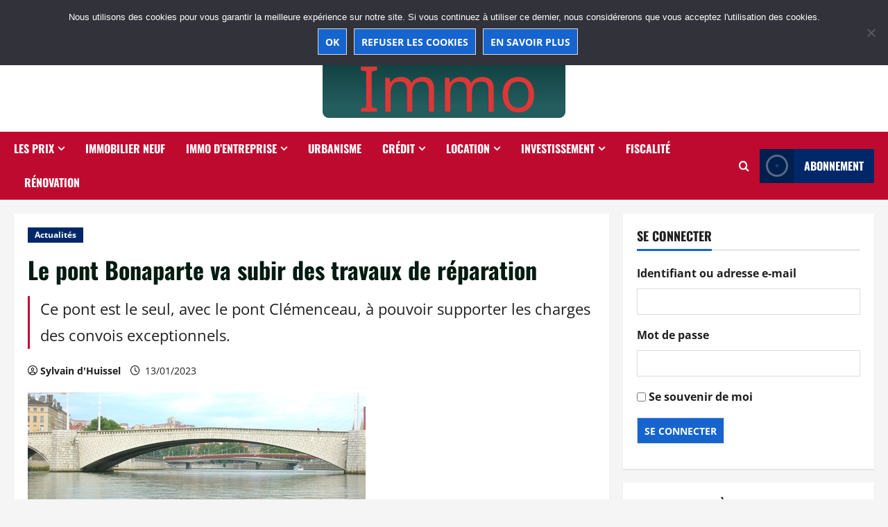

--- FILE ---
content_type: text/html; charset=UTF-8
request_url: http://www.lyonpoleimmo.com/2023/01/13/76855/le-pont-bonaparte-va-subir-des-travaux-de-reparation/
body_size: 28722
content:
<!doctype html>
<html dir="ltr" lang="fr-FR" prefix="og: https://ogp.me/ns#">

<head>
  <meta charset="UTF-8">
  <meta name="viewport" content="width=device-width, initial-scale=1">
  <link rel="profile" href="http://gmpg.org/xfn/11">

  <title>Le pont Bonaparte va subir des travaux de réparation | Lyon Pôle Immo</title>

		<!-- All in One SEO 4.9.3 - aioseo.com -->
	<meta name="description" content="Ce pont est le seul, avec le pont Clémenceau, à pouvoir supporter les charges des convois exceptionnels." />
	<meta name="robots" content="max-image-preview:large" />
	<meta name="author" content="Sylvain d&#039;Huissel"/>
	<meta name="keywords" content="actualités" />
	<link rel="canonical" href="http://www.lyonpoleimmo.com/2023/01/13/76855/le-pont-bonaparte-va-subir-des-travaux-de-reparation/" />
	<meta name="generator" content="All in One SEO (AIOSEO) 4.9.3" />
		<meta property="og:locale" content="fr_FR" />
		<meta property="og:site_name" content="Lyon Pôle Immo | L&#039;actualité de l&#039;immobilier à Lyon" />
		<meta property="og:type" content="article" />
		<meta property="og:title" content="Le pont Bonaparte va subir des travaux de réparation | Lyon Pôle Immo" />
		<meta property="og:description" content="Ce pont est le seul, avec le pont Clémenceau, à pouvoir supporter les charges des convois exceptionnels." />
		<meta property="og:url" content="http://www.lyonpoleimmo.com/2023/01/13/76855/le-pont-bonaparte-va-subir-des-travaux-de-reparation/" />
		<meta property="og:image" content="http://www.lyonpoleimmo.com/wp-content/uploads/cropped-cropped-lyonlpi6.png" />
		<meta property="article:published_time" content="2023-01-13T22:57:00+00:00" />
		<meta property="article:modified_time" content="2023-01-14T00:20:00+00:00" />
		<meta name="twitter:card" content="summary" />
		<meta name="twitter:title" content="Le pont Bonaparte va subir des travaux de réparation | Lyon Pôle Immo" />
		<meta name="twitter:description" content="Ce pont est le seul, avec le pont Clémenceau, à pouvoir supporter les charges des convois exceptionnels." />
		<meta name="twitter:image" content="http://www.lyonpoleimmo.com/wp-content/uploads/cropped-cropped-lyonlpi6.png" />
		<script type="application/ld+json" class="aioseo-schema">
			{"@context":"https:\/\/schema.org","@graph":[{"@type":"Article","@id":"http:\/\/www.lyonpoleimmo.com\/2023\/01\/13\/76855\/le-pont-bonaparte-va-subir-des-travaux-de-reparation\/#article","name":"Le pont Bonaparte va subir des travaux de r\u00e9paration | Lyon P\u00f4le Immo","headline":"Le pont Bonaparte va subir des travaux de r\u00e9paration","author":{"@id":"http:\/\/www.lyonpoleimmo.com\/author\/sdhuissel\/#author"},"publisher":{"@id":"http:\/\/www.lyonpoleimmo.com\/#organization"},"image":{"@type":"ImageObject","url":"http:\/\/www.lyonpoleimmo.com\/wp-content\/uploads\/pontbonaparte-1.jpg","width":487,"height":275,"caption":"Le pont Bonaparte (SdH\/LPI)"},"datePublished":"2023-01-13T23:57:00+01:00","dateModified":"2023-01-14T01:20:00+01:00","inLanguage":"fr-FR","mainEntityOfPage":{"@id":"http:\/\/www.lyonpoleimmo.com\/2023\/01\/13\/76855\/le-pont-bonaparte-va-subir-des-travaux-de-reparation\/#webpage"},"isPartOf":{"@id":"http:\/\/www.lyonpoleimmo.com\/2023\/01\/13\/76855\/le-pont-bonaparte-va-subir-des-travaux-de-reparation\/#webpage"},"articleSection":"Actualit\u00e9s, immo, Lyon 5, travaux"},{"@type":"BreadcrumbList","@id":"http:\/\/www.lyonpoleimmo.com\/2023\/01\/13\/76855\/le-pont-bonaparte-va-subir-des-travaux-de-reparation\/#breadcrumblist","itemListElement":[{"@type":"ListItem","@id":"http:\/\/www.lyonpoleimmo.com#listItem","position":1,"name":"Home","item":"http:\/\/www.lyonpoleimmo.com","nextItem":{"@type":"ListItem","@id":"http:\/\/www.lyonpoleimmo.com\/category\/actualites\/#listItem","name":"Actualit\u00e9s"}},{"@type":"ListItem","@id":"http:\/\/www.lyonpoleimmo.com\/category\/actualites\/#listItem","position":2,"name":"Actualit\u00e9s","item":"http:\/\/www.lyonpoleimmo.com\/category\/actualites\/","nextItem":{"@type":"ListItem","@id":"http:\/\/www.lyonpoleimmo.com\/2023\/01\/13\/76855\/le-pont-bonaparte-va-subir-des-travaux-de-reparation\/#listItem","name":"Le pont Bonaparte va subir des travaux de r\u00e9paration"},"previousItem":{"@type":"ListItem","@id":"http:\/\/www.lyonpoleimmo.com#listItem","name":"Home"}},{"@type":"ListItem","@id":"http:\/\/www.lyonpoleimmo.com\/2023\/01\/13\/76855\/le-pont-bonaparte-va-subir-des-travaux-de-reparation\/#listItem","position":3,"name":"Le pont Bonaparte va subir des travaux de r\u00e9paration","previousItem":{"@type":"ListItem","@id":"http:\/\/www.lyonpoleimmo.com\/category\/actualites\/#listItem","name":"Actualit\u00e9s"}}]},{"@type":"Organization","@id":"http:\/\/www.lyonpoleimmo.com\/#organization","name":"Lyon P\u00f4le Immo","description":"L'actualit\u00e9 de l'immobilier \u00e0 Lyon","url":"http:\/\/www.lyonpoleimmo.com\/","telephone":"+33954022911","logo":{"@type":"ImageObject","url":"http:\/\/www.lyonpoleimmo.com\/wp-content\/uploads\/cropped-cropped-lyonlpi6.png","@id":"http:\/\/www.lyonpoleimmo.com\/2023\/01\/13\/76855\/le-pont-bonaparte-va-subir-des-travaux-de-reparation\/#organizationLogo","width":350,"height":150},"image":{"@id":"http:\/\/www.lyonpoleimmo.com\/2023\/01\/13\/76855\/le-pont-bonaparte-va-subir-des-travaux-de-reparation\/#organizationLogo"}},{"@type":"Person","@id":"http:\/\/www.lyonpoleimmo.com\/author\/sdhuissel\/#author","url":"http:\/\/www.lyonpoleimmo.com\/author\/sdhuissel\/","name":"Sylvain d'Huissel","image":{"@type":"ImageObject","@id":"http:\/\/www.lyonpoleimmo.com\/2023\/01\/13\/76855\/le-pont-bonaparte-va-subir-des-travaux-de-reparation\/#authorImage","url":"https:\/\/secure.gravatar.com\/avatar\/aa80fbcec76b8e31baa828b9e8df762388c5950be21994636af3fb2f598021ac?s=96&r=g","width":96,"height":96,"caption":"Sylvain d'Huissel"}},{"@type":"WebPage","@id":"http:\/\/www.lyonpoleimmo.com\/2023\/01\/13\/76855\/le-pont-bonaparte-va-subir-des-travaux-de-reparation\/#webpage","url":"http:\/\/www.lyonpoleimmo.com\/2023\/01\/13\/76855\/le-pont-bonaparte-va-subir-des-travaux-de-reparation\/","name":"Le pont Bonaparte va subir des travaux de r\u00e9paration | Lyon P\u00f4le Immo","description":"Ce pont est le seul, avec le pont Cl\u00e9menceau, \u00e0 pouvoir supporter les charges des convois exceptionnels.","inLanguage":"fr-FR","isPartOf":{"@id":"http:\/\/www.lyonpoleimmo.com\/#website"},"breadcrumb":{"@id":"http:\/\/www.lyonpoleimmo.com\/2023\/01\/13\/76855\/le-pont-bonaparte-va-subir-des-travaux-de-reparation\/#breadcrumblist"},"author":{"@id":"http:\/\/www.lyonpoleimmo.com\/author\/sdhuissel\/#author"},"creator":{"@id":"http:\/\/www.lyonpoleimmo.com\/author\/sdhuissel\/#author"},"image":{"@type":"ImageObject","url":"http:\/\/www.lyonpoleimmo.com\/wp-content\/uploads\/pontbonaparte-1.jpg","@id":"http:\/\/www.lyonpoleimmo.com\/2023\/01\/13\/76855\/le-pont-bonaparte-va-subir-des-travaux-de-reparation\/#mainImage","width":487,"height":275,"caption":"Le pont Bonaparte (SdH\/LPI)"},"primaryImageOfPage":{"@id":"http:\/\/www.lyonpoleimmo.com\/2023\/01\/13\/76855\/le-pont-bonaparte-va-subir-des-travaux-de-reparation\/#mainImage"},"datePublished":"2023-01-13T23:57:00+01:00","dateModified":"2023-01-14T01:20:00+01:00"},{"@type":"WebSite","@id":"http:\/\/www.lyonpoleimmo.com\/#website","url":"http:\/\/www.lyonpoleimmo.com\/","name":"Lyon P\u00f4le Immo","description":"L'actualit\u00e9 de l'immobilier \u00e0 Lyon","inLanguage":"fr-FR","publisher":{"@id":"http:\/\/www.lyonpoleimmo.com\/#organization"}}]}
		</script>
		<!-- All in One SEO -->

<link rel='dns-prefetch' href='//www.lyonpoleimmo.com' />
<link rel="alternate" type="application/rss+xml" title="Lyon Pôle Immo &raquo; Flux" href="http://www.lyonpoleimmo.com/feed/" />
<link rel="alternate" type="application/rss+xml" title="Lyon Pôle Immo &raquo; Flux des commentaires" href="http://www.lyonpoleimmo.com/comments/feed/" />
<link rel="alternate" type="application/rss+xml" title="Lyon Pôle Immo &raquo; Le pont Bonaparte va subir des travaux de réparation Flux des commentaires" href="http://www.lyonpoleimmo.com/2023/01/13/76855/le-pont-bonaparte-va-subir-des-travaux-de-reparation/feed/" />
<link rel="alternate" title="oEmbed (JSON)" type="application/json+oembed" href="http://www.lyonpoleimmo.com/wp-json/oembed/1.0/embed?url=http%3A%2F%2Fwww.lyonpoleimmo.com%2F2023%2F01%2F13%2F76855%2Fle-pont-bonaparte-va-subir-des-travaux-de-reparation%2F" />
<link rel="alternate" title="oEmbed (XML)" type="text/xml+oembed" href="http://www.lyonpoleimmo.com/wp-json/oembed/1.0/embed?url=http%3A%2F%2Fwww.lyonpoleimmo.com%2F2023%2F01%2F13%2F76855%2Fle-pont-bonaparte-va-subir-des-travaux-de-reparation%2F&#038;format=xml" />
<style id='wp-img-auto-sizes-contain-inline-css' type='text/css'>
img:is([sizes=auto i],[sizes^="auto," i]){contain-intrinsic-size:3000px 1500px}
/*# sourceURL=wp-img-auto-sizes-contain-inline-css */
</style>
<link rel='stylesheet' id='validate-engine-css-css' href='http://www.lyonpoleimmo.com/wp-content/plugins/wysija-newsletters/css/validationEngine.jquery.css?ver=2.22' type='text/css' media='all' />
<link rel='stylesheet' id='morenews-font-oswald-css' href='http://www.lyonpoleimmo.com/wp-content/themes/morenews/assets/fonts/css/oswald.css' type='text/css' media='all' />
<link rel='stylesheet' id='morenews-font-open-sans-css' href='http://www.lyonpoleimmo.com/wp-content/themes/morenews/assets/fonts/css/open-sans.css' type='text/css' media='all' />
<style id='wp-emoji-styles-inline-css' type='text/css'>

	img.wp-smiley, img.emoji {
		display: inline !important;
		border: none !important;
		box-shadow: none !important;
		height: 1em !important;
		width: 1em !important;
		margin: 0 0.07em !important;
		vertical-align: -0.1em !important;
		background: none !important;
		padding: 0 !important;
	}
/*# sourceURL=wp-emoji-styles-inline-css */
</style>
<link rel='stylesheet' id='wp-block-library-css' href='http://www.lyonpoleimmo.com/wp-includes/css/dist/block-library/style.min.css?ver=6.9' type='text/css' media='all' />
<style id='wp-block-heading-inline-css' type='text/css'>
h1:where(.wp-block-heading).has-background,h2:where(.wp-block-heading).has-background,h3:where(.wp-block-heading).has-background,h4:where(.wp-block-heading).has-background,h5:where(.wp-block-heading).has-background,h6:where(.wp-block-heading).has-background{padding:1.25em 2.375em}h1.has-text-align-left[style*=writing-mode]:where([style*=vertical-lr]),h1.has-text-align-right[style*=writing-mode]:where([style*=vertical-rl]),h2.has-text-align-left[style*=writing-mode]:where([style*=vertical-lr]),h2.has-text-align-right[style*=writing-mode]:where([style*=vertical-rl]),h3.has-text-align-left[style*=writing-mode]:where([style*=vertical-lr]),h3.has-text-align-right[style*=writing-mode]:where([style*=vertical-rl]),h4.has-text-align-left[style*=writing-mode]:where([style*=vertical-lr]),h4.has-text-align-right[style*=writing-mode]:where([style*=vertical-rl]),h5.has-text-align-left[style*=writing-mode]:where([style*=vertical-lr]),h5.has-text-align-right[style*=writing-mode]:where([style*=vertical-rl]),h6.has-text-align-left[style*=writing-mode]:where([style*=vertical-lr]),h6.has-text-align-right[style*=writing-mode]:where([style*=vertical-rl]){rotate:180deg}
/*# sourceURL=http://www.lyonpoleimmo.com/wp-includes/blocks/heading/style.min.css */
</style>
<style id='wp-block-image-inline-css' type='text/css'>
.wp-block-image>a,.wp-block-image>figure>a{display:inline-block}.wp-block-image img{box-sizing:border-box;height:auto;max-width:100%;vertical-align:bottom}@media not (prefers-reduced-motion){.wp-block-image img.hide{visibility:hidden}.wp-block-image img.show{animation:show-content-image .4s}}.wp-block-image[style*=border-radius] img,.wp-block-image[style*=border-radius]>a{border-radius:inherit}.wp-block-image.has-custom-border img{box-sizing:border-box}.wp-block-image.aligncenter{text-align:center}.wp-block-image.alignfull>a,.wp-block-image.alignwide>a{width:100%}.wp-block-image.alignfull img,.wp-block-image.alignwide img{height:auto;width:100%}.wp-block-image .aligncenter,.wp-block-image .alignleft,.wp-block-image .alignright,.wp-block-image.aligncenter,.wp-block-image.alignleft,.wp-block-image.alignright{display:table}.wp-block-image .aligncenter>figcaption,.wp-block-image .alignleft>figcaption,.wp-block-image .alignright>figcaption,.wp-block-image.aligncenter>figcaption,.wp-block-image.alignleft>figcaption,.wp-block-image.alignright>figcaption{caption-side:bottom;display:table-caption}.wp-block-image .alignleft{float:left;margin:.5em 1em .5em 0}.wp-block-image .alignright{float:right;margin:.5em 0 .5em 1em}.wp-block-image .aligncenter{margin-left:auto;margin-right:auto}.wp-block-image :where(figcaption){margin-bottom:1em;margin-top:.5em}.wp-block-image.is-style-circle-mask img{border-radius:9999px}@supports ((-webkit-mask-image:none) or (mask-image:none)) or (-webkit-mask-image:none){.wp-block-image.is-style-circle-mask img{border-radius:0;-webkit-mask-image:url('data:image/svg+xml;utf8,<svg viewBox="0 0 100 100" xmlns="http://www.w3.org/2000/svg"><circle cx="50" cy="50" r="50"/></svg>');mask-image:url('data:image/svg+xml;utf8,<svg viewBox="0 0 100 100" xmlns="http://www.w3.org/2000/svg"><circle cx="50" cy="50" r="50"/></svg>');mask-mode:alpha;-webkit-mask-position:center;mask-position:center;-webkit-mask-repeat:no-repeat;mask-repeat:no-repeat;-webkit-mask-size:contain;mask-size:contain}}:root :where(.wp-block-image.is-style-rounded img,.wp-block-image .is-style-rounded img){border-radius:9999px}.wp-block-image figure{margin:0}.wp-lightbox-container{display:flex;flex-direction:column;position:relative}.wp-lightbox-container img{cursor:zoom-in}.wp-lightbox-container img:hover+button{opacity:1}.wp-lightbox-container button{align-items:center;backdrop-filter:blur(16px) saturate(180%);background-color:#5a5a5a40;border:none;border-radius:4px;cursor:zoom-in;display:flex;height:20px;justify-content:center;opacity:0;padding:0;position:absolute;right:16px;text-align:center;top:16px;width:20px;z-index:100}@media not (prefers-reduced-motion){.wp-lightbox-container button{transition:opacity .2s ease}}.wp-lightbox-container button:focus-visible{outline:3px auto #5a5a5a40;outline:3px auto -webkit-focus-ring-color;outline-offset:3px}.wp-lightbox-container button:hover{cursor:pointer;opacity:1}.wp-lightbox-container button:focus{opacity:1}.wp-lightbox-container button:focus,.wp-lightbox-container button:hover,.wp-lightbox-container button:not(:hover):not(:active):not(.has-background){background-color:#5a5a5a40;border:none}.wp-lightbox-overlay{box-sizing:border-box;cursor:zoom-out;height:100vh;left:0;overflow:hidden;position:fixed;top:0;visibility:hidden;width:100%;z-index:100000}.wp-lightbox-overlay .close-button{align-items:center;cursor:pointer;display:flex;justify-content:center;min-height:40px;min-width:40px;padding:0;position:absolute;right:calc(env(safe-area-inset-right) + 16px);top:calc(env(safe-area-inset-top) + 16px);z-index:5000000}.wp-lightbox-overlay .close-button:focus,.wp-lightbox-overlay .close-button:hover,.wp-lightbox-overlay .close-button:not(:hover):not(:active):not(.has-background){background:none;border:none}.wp-lightbox-overlay .lightbox-image-container{height:var(--wp--lightbox-container-height);left:50%;overflow:hidden;position:absolute;top:50%;transform:translate(-50%,-50%);transform-origin:top left;width:var(--wp--lightbox-container-width);z-index:9999999999}.wp-lightbox-overlay .wp-block-image{align-items:center;box-sizing:border-box;display:flex;height:100%;justify-content:center;margin:0;position:relative;transform-origin:0 0;width:100%;z-index:3000000}.wp-lightbox-overlay .wp-block-image img{height:var(--wp--lightbox-image-height);min-height:var(--wp--lightbox-image-height);min-width:var(--wp--lightbox-image-width);width:var(--wp--lightbox-image-width)}.wp-lightbox-overlay .wp-block-image figcaption{display:none}.wp-lightbox-overlay button{background:none;border:none}.wp-lightbox-overlay .scrim{background-color:#fff;height:100%;opacity:.9;position:absolute;width:100%;z-index:2000000}.wp-lightbox-overlay.active{visibility:visible}@media not (prefers-reduced-motion){.wp-lightbox-overlay.active{animation:turn-on-visibility .25s both}.wp-lightbox-overlay.active img{animation:turn-on-visibility .35s both}.wp-lightbox-overlay.show-closing-animation:not(.active){animation:turn-off-visibility .35s both}.wp-lightbox-overlay.show-closing-animation:not(.active) img{animation:turn-off-visibility .25s both}.wp-lightbox-overlay.zoom.active{animation:none;opacity:1;visibility:visible}.wp-lightbox-overlay.zoom.active .lightbox-image-container{animation:lightbox-zoom-in .4s}.wp-lightbox-overlay.zoom.active .lightbox-image-container img{animation:none}.wp-lightbox-overlay.zoom.active .scrim{animation:turn-on-visibility .4s forwards}.wp-lightbox-overlay.zoom.show-closing-animation:not(.active){animation:none}.wp-lightbox-overlay.zoom.show-closing-animation:not(.active) .lightbox-image-container{animation:lightbox-zoom-out .4s}.wp-lightbox-overlay.zoom.show-closing-animation:not(.active) .lightbox-image-container img{animation:none}.wp-lightbox-overlay.zoom.show-closing-animation:not(.active) .scrim{animation:turn-off-visibility .4s forwards}}@keyframes show-content-image{0%{visibility:hidden}99%{visibility:hidden}to{visibility:visible}}@keyframes turn-on-visibility{0%{opacity:0}to{opacity:1}}@keyframes turn-off-visibility{0%{opacity:1;visibility:visible}99%{opacity:0;visibility:visible}to{opacity:0;visibility:hidden}}@keyframes lightbox-zoom-in{0%{transform:translate(calc((-100vw + var(--wp--lightbox-scrollbar-width))/2 + var(--wp--lightbox-initial-left-position)),calc(-50vh + var(--wp--lightbox-initial-top-position))) scale(var(--wp--lightbox-scale))}to{transform:translate(-50%,-50%) scale(1)}}@keyframes lightbox-zoom-out{0%{transform:translate(-50%,-50%) scale(1);visibility:visible}99%{visibility:visible}to{transform:translate(calc((-100vw + var(--wp--lightbox-scrollbar-width))/2 + var(--wp--lightbox-initial-left-position)),calc(-50vh + var(--wp--lightbox-initial-top-position))) scale(var(--wp--lightbox-scale));visibility:hidden}}
/*# sourceURL=http://www.lyonpoleimmo.com/wp-includes/blocks/image/style.min.css */
</style>
<style id='wp-block-image-theme-inline-css' type='text/css'>
:root :where(.wp-block-image figcaption){color:#555;font-size:13px;text-align:center}.is-dark-theme :root :where(.wp-block-image figcaption){color:#ffffffa6}.wp-block-image{margin:0 0 1em}
/*# sourceURL=http://www.lyonpoleimmo.com/wp-includes/blocks/image/theme.min.css */
</style>
<style id='wp-block-latest-comments-inline-css' type='text/css'>
ol.wp-block-latest-comments{box-sizing:border-box;margin-left:0}:where(.wp-block-latest-comments:not([style*=line-height] .wp-block-latest-comments__comment)){line-height:1.1}:where(.wp-block-latest-comments:not([style*=line-height] .wp-block-latest-comments__comment-excerpt p)){line-height:1.8}.has-dates :where(.wp-block-latest-comments:not([style*=line-height])),.has-excerpts :where(.wp-block-latest-comments:not([style*=line-height])){line-height:1.5}.wp-block-latest-comments .wp-block-latest-comments{padding-left:0}.wp-block-latest-comments__comment{list-style:none;margin-bottom:1em}.has-avatars .wp-block-latest-comments__comment{list-style:none;min-height:2.25em}.has-avatars .wp-block-latest-comments__comment .wp-block-latest-comments__comment-excerpt,.has-avatars .wp-block-latest-comments__comment .wp-block-latest-comments__comment-meta{margin-left:3.25em}.wp-block-latest-comments__comment-excerpt p{font-size:.875em;margin:.36em 0 1.4em}.wp-block-latest-comments__comment-date{display:block;font-size:.75em}.wp-block-latest-comments .avatar,.wp-block-latest-comments__comment-avatar{border-radius:1.5em;display:block;float:left;height:2.5em;margin-right:.75em;width:2.5em}.wp-block-latest-comments[class*=-font-size] a,.wp-block-latest-comments[style*=font-size] a{font-size:inherit}
/*# sourceURL=http://www.lyonpoleimmo.com/wp-includes/blocks/latest-comments/style.min.css */
</style>
<style id='wp-block-embed-inline-css' type='text/css'>
.wp-block-embed.alignleft,.wp-block-embed.alignright,.wp-block[data-align=left]>[data-type="core/embed"],.wp-block[data-align=right]>[data-type="core/embed"]{max-width:360px;width:100%}.wp-block-embed.alignleft .wp-block-embed__wrapper,.wp-block-embed.alignright .wp-block-embed__wrapper,.wp-block[data-align=left]>[data-type="core/embed"] .wp-block-embed__wrapper,.wp-block[data-align=right]>[data-type="core/embed"] .wp-block-embed__wrapper{min-width:280px}.wp-block-cover .wp-block-embed{min-height:240px;min-width:320px}.wp-block-embed{overflow-wrap:break-word}.wp-block-embed :where(figcaption){margin-bottom:1em;margin-top:.5em}.wp-block-embed iframe{max-width:100%}.wp-block-embed__wrapper{position:relative}.wp-embed-responsive .wp-has-aspect-ratio .wp-block-embed__wrapper:before{content:"";display:block;padding-top:50%}.wp-embed-responsive .wp-has-aspect-ratio iframe{bottom:0;height:100%;left:0;position:absolute;right:0;top:0;width:100%}.wp-embed-responsive .wp-embed-aspect-21-9 .wp-block-embed__wrapper:before{padding-top:42.85%}.wp-embed-responsive .wp-embed-aspect-18-9 .wp-block-embed__wrapper:before{padding-top:50%}.wp-embed-responsive .wp-embed-aspect-16-9 .wp-block-embed__wrapper:before{padding-top:56.25%}.wp-embed-responsive .wp-embed-aspect-4-3 .wp-block-embed__wrapper:before{padding-top:75%}.wp-embed-responsive .wp-embed-aspect-1-1 .wp-block-embed__wrapper:before{padding-top:100%}.wp-embed-responsive .wp-embed-aspect-9-16 .wp-block-embed__wrapper:before{padding-top:177.77%}.wp-embed-responsive .wp-embed-aspect-1-2 .wp-block-embed__wrapper:before{padding-top:200%}
/*# sourceURL=http://www.lyonpoleimmo.com/wp-includes/blocks/embed/style.min.css */
</style>
<style id='wp-block-embed-theme-inline-css' type='text/css'>
.wp-block-embed :where(figcaption){color:#555;font-size:13px;text-align:center}.is-dark-theme .wp-block-embed :where(figcaption){color:#ffffffa6}.wp-block-embed{margin:0 0 1em}
/*# sourceURL=http://www.lyonpoleimmo.com/wp-includes/blocks/embed/theme.min.css */
</style>
<style id='wp-block-paragraph-inline-css' type='text/css'>
.is-small-text{font-size:.875em}.is-regular-text{font-size:1em}.is-large-text{font-size:2.25em}.is-larger-text{font-size:3em}.has-drop-cap:not(:focus):first-letter{float:left;font-size:8.4em;font-style:normal;font-weight:100;line-height:.68;margin:.05em .1em 0 0;text-transform:uppercase}body.rtl .has-drop-cap:not(:focus):first-letter{float:none;margin-left:.1em}p.has-drop-cap.has-background{overflow:hidden}:root :where(p.has-background){padding:1.25em 2.375em}:where(p.has-text-color:not(.has-link-color)) a{color:inherit}p.has-text-align-left[style*="writing-mode:vertical-lr"],p.has-text-align-right[style*="writing-mode:vertical-rl"]{rotate:180deg}
/*# sourceURL=http://www.lyonpoleimmo.com/wp-includes/blocks/paragraph/style.min.css */
</style>
<style id='wp-block-quote-inline-css' type='text/css'>
.wp-block-quote{box-sizing:border-box;overflow-wrap:break-word}.wp-block-quote.is-large:where(:not(.is-style-plain)),.wp-block-quote.is-style-large:where(:not(.is-style-plain)){margin-bottom:1em;padding:0 1em}.wp-block-quote.is-large:where(:not(.is-style-plain)) p,.wp-block-quote.is-style-large:where(:not(.is-style-plain)) p{font-size:1.5em;font-style:italic;line-height:1.6}.wp-block-quote.is-large:where(:not(.is-style-plain)) cite,.wp-block-quote.is-large:where(:not(.is-style-plain)) footer,.wp-block-quote.is-style-large:where(:not(.is-style-plain)) cite,.wp-block-quote.is-style-large:where(:not(.is-style-plain)) footer{font-size:1.125em;text-align:right}.wp-block-quote>cite{display:block}
/*# sourceURL=http://www.lyonpoleimmo.com/wp-includes/blocks/quote/style.min.css */
</style>
<style id='wp-block-quote-theme-inline-css' type='text/css'>
.wp-block-quote{border-left:.25em solid;margin:0 0 1.75em;padding-left:1em}.wp-block-quote cite,.wp-block-quote footer{color:currentColor;font-size:.8125em;font-style:normal;position:relative}.wp-block-quote:where(.has-text-align-right){border-left:none;border-right:.25em solid;padding-left:0;padding-right:1em}.wp-block-quote:where(.has-text-align-center){border:none;padding-left:0}.wp-block-quote.is-large,.wp-block-quote.is-style-large,.wp-block-quote:where(.is-style-plain){border:none}
/*# sourceURL=http://www.lyonpoleimmo.com/wp-includes/blocks/quote/theme.min.css */
</style>
<style id='global-styles-inline-css' type='text/css'>
:root{--wp--preset--aspect-ratio--square: 1;--wp--preset--aspect-ratio--4-3: 4/3;--wp--preset--aspect-ratio--3-4: 3/4;--wp--preset--aspect-ratio--3-2: 3/2;--wp--preset--aspect-ratio--2-3: 2/3;--wp--preset--aspect-ratio--16-9: 16/9;--wp--preset--aspect-ratio--9-16: 9/16;--wp--preset--color--black: #000000;--wp--preset--color--cyan-bluish-gray: #abb8c3;--wp--preset--color--white: #ffffff;--wp--preset--color--pale-pink: #f78da7;--wp--preset--color--vivid-red: #cf2e2e;--wp--preset--color--luminous-vivid-orange: #ff6900;--wp--preset--color--luminous-vivid-amber: #fcb900;--wp--preset--color--light-green-cyan: #7bdcb5;--wp--preset--color--vivid-green-cyan: #00d084;--wp--preset--color--pale-cyan-blue: #8ed1fc;--wp--preset--color--vivid-cyan-blue: #0693e3;--wp--preset--color--vivid-purple: #9b51e0;--wp--preset--gradient--vivid-cyan-blue-to-vivid-purple: linear-gradient(135deg,rgb(6,147,227) 0%,rgb(155,81,224) 100%);--wp--preset--gradient--light-green-cyan-to-vivid-green-cyan: linear-gradient(135deg,rgb(122,220,180) 0%,rgb(0,208,130) 100%);--wp--preset--gradient--luminous-vivid-amber-to-luminous-vivid-orange: linear-gradient(135deg,rgb(252,185,0) 0%,rgb(255,105,0) 100%);--wp--preset--gradient--luminous-vivid-orange-to-vivid-red: linear-gradient(135deg,rgb(255,105,0) 0%,rgb(207,46,46) 100%);--wp--preset--gradient--very-light-gray-to-cyan-bluish-gray: linear-gradient(135deg,rgb(238,238,238) 0%,rgb(169,184,195) 100%);--wp--preset--gradient--cool-to-warm-spectrum: linear-gradient(135deg,rgb(74,234,220) 0%,rgb(151,120,209) 20%,rgb(207,42,186) 40%,rgb(238,44,130) 60%,rgb(251,105,98) 80%,rgb(254,248,76) 100%);--wp--preset--gradient--blush-light-purple: linear-gradient(135deg,rgb(255,206,236) 0%,rgb(152,150,240) 100%);--wp--preset--gradient--blush-bordeaux: linear-gradient(135deg,rgb(254,205,165) 0%,rgb(254,45,45) 50%,rgb(107,0,62) 100%);--wp--preset--gradient--luminous-dusk: linear-gradient(135deg,rgb(255,203,112) 0%,rgb(199,81,192) 50%,rgb(65,88,208) 100%);--wp--preset--gradient--pale-ocean: linear-gradient(135deg,rgb(255,245,203) 0%,rgb(182,227,212) 50%,rgb(51,167,181) 100%);--wp--preset--gradient--electric-grass: linear-gradient(135deg,rgb(202,248,128) 0%,rgb(113,206,126) 100%);--wp--preset--gradient--midnight: linear-gradient(135deg,rgb(2,3,129) 0%,rgb(40,116,252) 100%);--wp--preset--font-size--small: 13px;--wp--preset--font-size--medium: 20px;--wp--preset--font-size--large: 36px;--wp--preset--font-size--x-large: 42px;--wp--preset--spacing--20: 0.44rem;--wp--preset--spacing--30: 0.67rem;--wp--preset--spacing--40: 1rem;--wp--preset--spacing--50: 1.5rem;--wp--preset--spacing--60: 2.25rem;--wp--preset--spacing--70: 3.38rem;--wp--preset--spacing--80: 5.06rem;--wp--preset--shadow--natural: 6px 6px 9px rgba(0, 0, 0, 0.2);--wp--preset--shadow--deep: 12px 12px 50px rgba(0, 0, 0, 0.4);--wp--preset--shadow--sharp: 6px 6px 0px rgba(0, 0, 0, 0.2);--wp--preset--shadow--outlined: 6px 6px 0px -3px rgb(255, 255, 255), 6px 6px rgb(0, 0, 0);--wp--preset--shadow--crisp: 6px 6px 0px rgb(0, 0, 0);}:root { --wp--style--global--content-size: 930px;--wp--style--global--wide-size: 1400px; }:where(body) { margin: 0; }.wp-site-blocks > .alignleft { float: left; margin-right: 2em; }.wp-site-blocks > .alignright { float: right; margin-left: 2em; }.wp-site-blocks > .aligncenter { justify-content: center; margin-left: auto; margin-right: auto; }:where(.wp-site-blocks) > * { margin-block-start: 24px; margin-block-end: 0; }:where(.wp-site-blocks) > :first-child { margin-block-start: 0; }:where(.wp-site-blocks) > :last-child { margin-block-end: 0; }:root { --wp--style--block-gap: 24px; }:root :where(.is-layout-flow) > :first-child{margin-block-start: 0;}:root :where(.is-layout-flow) > :last-child{margin-block-end: 0;}:root :where(.is-layout-flow) > *{margin-block-start: 24px;margin-block-end: 0;}:root :where(.is-layout-constrained) > :first-child{margin-block-start: 0;}:root :where(.is-layout-constrained) > :last-child{margin-block-end: 0;}:root :where(.is-layout-constrained) > *{margin-block-start: 24px;margin-block-end: 0;}:root :where(.is-layout-flex){gap: 24px;}:root :where(.is-layout-grid){gap: 24px;}.is-layout-flow > .alignleft{float: left;margin-inline-start: 0;margin-inline-end: 2em;}.is-layout-flow > .alignright{float: right;margin-inline-start: 2em;margin-inline-end: 0;}.is-layout-flow > .aligncenter{margin-left: auto !important;margin-right: auto !important;}.is-layout-constrained > .alignleft{float: left;margin-inline-start: 0;margin-inline-end: 2em;}.is-layout-constrained > .alignright{float: right;margin-inline-start: 2em;margin-inline-end: 0;}.is-layout-constrained > .aligncenter{margin-left: auto !important;margin-right: auto !important;}.is-layout-constrained > :where(:not(.alignleft):not(.alignright):not(.alignfull)){max-width: var(--wp--style--global--content-size);margin-left: auto !important;margin-right: auto !important;}.is-layout-constrained > .alignwide{max-width: var(--wp--style--global--wide-size);}body .is-layout-flex{display: flex;}.is-layout-flex{flex-wrap: wrap;align-items: center;}.is-layout-flex > :is(*, div){margin: 0;}body .is-layout-grid{display: grid;}.is-layout-grid > :is(*, div){margin: 0;}body{padding-top: 0px;padding-right: 0px;padding-bottom: 0px;padding-left: 0px;}a:where(:not(.wp-element-button)){text-decoration: none;}:root :where(.wp-element-button, .wp-block-button__link){background-color: #32373c;border-radius: 0;border-width: 0;color: #fff;font-family: inherit;font-size: inherit;font-style: inherit;font-weight: inherit;letter-spacing: inherit;line-height: inherit;padding-top: calc(0.667em + 2px);padding-right: calc(1.333em + 2px);padding-bottom: calc(0.667em + 2px);padding-left: calc(1.333em + 2px);text-decoration: none;text-transform: inherit;}.has-black-color{color: var(--wp--preset--color--black) !important;}.has-cyan-bluish-gray-color{color: var(--wp--preset--color--cyan-bluish-gray) !important;}.has-white-color{color: var(--wp--preset--color--white) !important;}.has-pale-pink-color{color: var(--wp--preset--color--pale-pink) !important;}.has-vivid-red-color{color: var(--wp--preset--color--vivid-red) !important;}.has-luminous-vivid-orange-color{color: var(--wp--preset--color--luminous-vivid-orange) !important;}.has-luminous-vivid-amber-color{color: var(--wp--preset--color--luminous-vivid-amber) !important;}.has-light-green-cyan-color{color: var(--wp--preset--color--light-green-cyan) !important;}.has-vivid-green-cyan-color{color: var(--wp--preset--color--vivid-green-cyan) !important;}.has-pale-cyan-blue-color{color: var(--wp--preset--color--pale-cyan-blue) !important;}.has-vivid-cyan-blue-color{color: var(--wp--preset--color--vivid-cyan-blue) !important;}.has-vivid-purple-color{color: var(--wp--preset--color--vivid-purple) !important;}.has-black-background-color{background-color: var(--wp--preset--color--black) !important;}.has-cyan-bluish-gray-background-color{background-color: var(--wp--preset--color--cyan-bluish-gray) !important;}.has-white-background-color{background-color: var(--wp--preset--color--white) !important;}.has-pale-pink-background-color{background-color: var(--wp--preset--color--pale-pink) !important;}.has-vivid-red-background-color{background-color: var(--wp--preset--color--vivid-red) !important;}.has-luminous-vivid-orange-background-color{background-color: var(--wp--preset--color--luminous-vivid-orange) !important;}.has-luminous-vivid-amber-background-color{background-color: var(--wp--preset--color--luminous-vivid-amber) !important;}.has-light-green-cyan-background-color{background-color: var(--wp--preset--color--light-green-cyan) !important;}.has-vivid-green-cyan-background-color{background-color: var(--wp--preset--color--vivid-green-cyan) !important;}.has-pale-cyan-blue-background-color{background-color: var(--wp--preset--color--pale-cyan-blue) !important;}.has-vivid-cyan-blue-background-color{background-color: var(--wp--preset--color--vivid-cyan-blue) !important;}.has-vivid-purple-background-color{background-color: var(--wp--preset--color--vivid-purple) !important;}.has-black-border-color{border-color: var(--wp--preset--color--black) !important;}.has-cyan-bluish-gray-border-color{border-color: var(--wp--preset--color--cyan-bluish-gray) !important;}.has-white-border-color{border-color: var(--wp--preset--color--white) !important;}.has-pale-pink-border-color{border-color: var(--wp--preset--color--pale-pink) !important;}.has-vivid-red-border-color{border-color: var(--wp--preset--color--vivid-red) !important;}.has-luminous-vivid-orange-border-color{border-color: var(--wp--preset--color--luminous-vivid-orange) !important;}.has-luminous-vivid-amber-border-color{border-color: var(--wp--preset--color--luminous-vivid-amber) !important;}.has-light-green-cyan-border-color{border-color: var(--wp--preset--color--light-green-cyan) !important;}.has-vivid-green-cyan-border-color{border-color: var(--wp--preset--color--vivid-green-cyan) !important;}.has-pale-cyan-blue-border-color{border-color: var(--wp--preset--color--pale-cyan-blue) !important;}.has-vivid-cyan-blue-border-color{border-color: var(--wp--preset--color--vivid-cyan-blue) !important;}.has-vivid-purple-border-color{border-color: var(--wp--preset--color--vivid-purple) !important;}.has-vivid-cyan-blue-to-vivid-purple-gradient-background{background: var(--wp--preset--gradient--vivid-cyan-blue-to-vivid-purple) !important;}.has-light-green-cyan-to-vivid-green-cyan-gradient-background{background: var(--wp--preset--gradient--light-green-cyan-to-vivid-green-cyan) !important;}.has-luminous-vivid-amber-to-luminous-vivid-orange-gradient-background{background: var(--wp--preset--gradient--luminous-vivid-amber-to-luminous-vivid-orange) !important;}.has-luminous-vivid-orange-to-vivid-red-gradient-background{background: var(--wp--preset--gradient--luminous-vivid-orange-to-vivid-red) !important;}.has-very-light-gray-to-cyan-bluish-gray-gradient-background{background: var(--wp--preset--gradient--very-light-gray-to-cyan-bluish-gray) !important;}.has-cool-to-warm-spectrum-gradient-background{background: var(--wp--preset--gradient--cool-to-warm-spectrum) !important;}.has-blush-light-purple-gradient-background{background: var(--wp--preset--gradient--blush-light-purple) !important;}.has-blush-bordeaux-gradient-background{background: var(--wp--preset--gradient--blush-bordeaux) !important;}.has-luminous-dusk-gradient-background{background: var(--wp--preset--gradient--luminous-dusk) !important;}.has-pale-ocean-gradient-background{background: var(--wp--preset--gradient--pale-ocean) !important;}.has-electric-grass-gradient-background{background: var(--wp--preset--gradient--electric-grass) !important;}.has-midnight-gradient-background{background: var(--wp--preset--gradient--midnight) !important;}.has-small-font-size{font-size: var(--wp--preset--font-size--small) !important;}.has-medium-font-size{font-size: var(--wp--preset--font-size--medium) !important;}.has-large-font-size{font-size: var(--wp--preset--font-size--large) !important;}.has-x-large-font-size{font-size: var(--wp--preset--font-size--x-large) !important;}
:root :where(.wp-block-heading){line-height: 1.3;}
/*# sourceURL=global-styles-inline-css */
</style>

<link rel='stylesheet' id='contact-form-7-css' href='http://www.lyonpoleimmo.com/wp-content/plugins/contact-form-7/includes/css/styles.css?ver=6.1.4' type='text/css' media='all' />
<link rel='stylesheet' id='cookie-notice-front-css' href='http://www.lyonpoleimmo.com/wp-content/plugins/cookie-notice/css/front.min.css?ver=2.5.11' type='text/css' media='all' />
<link rel='stylesheet' id='theme-my-login-css' href='http://www.lyonpoleimmo.com/wp-content/plugins/theme-my-login/assets/styles/theme-my-login.min.css?ver=7.1.14' type='text/css' media='all' />
<link rel='stylesheet' id='bootstrap-css' href='http://www.lyonpoleimmo.com/wp-content/themes/morenews/assets/bootstrap/css/bootstrap.min.css?ver=2.1.19' type='text/css' media='all' />
<link rel='stylesheet' id='morenews-style-css' href='http://www.lyonpoleimmo.com/wp-content/themes/morenews/style.min.css?ver=2.1.19' type='text/css' media='all' />
<style id='morenews-style-inline-css' type='text/css'>
body.aft-dark-mode #sidr,body.aft-dark-mode,body.aft-dark-mode.custom-background,body.aft-dark-mode #af-preloader{background-color:#000000;} body.aft-default-mode #sidr,body.aft-default-mode #af-preloader,body.aft-default-mode{background-color:#f5f5f5;} .frm_style_formidable-style.with_frm_style .frm_compact .frm_dropzone.dz-clickable .dz-message,.frm_style_formidable-style.with_frm_style input[type=submit],.frm_style_formidable-style.with_frm_style .frm_submit input[type=button],.frm_style_formidable-style.with_frm_style .frm_submit button,.frm_form_submit_style,.frm_style_formidable-style.with_frm_style .frm-edit-page-btn,.woocommerce #respond input#submit.disabled,.woocommerce #respond input#submit:disabled,.woocommerce #respond input#submit:disabled[disabled],.woocommerce a.button.disabled,.woocommerce a.button:disabled,.woocommerce a.button:disabled[disabled],.woocommerce button.button.disabled,.woocommerce button.button:disabled,.woocommerce button.button:disabled[disabled],.woocommerce input.button.disabled,.woocommerce input.button:disabled,.woocommerce input.button:disabled[disabled],.woocommerce #respond input#submit,.woocommerce a.button,.woocommerce button.button,.woocommerce input.button,.woocommerce #respond input#submit.alt,.woocommerce a.button.alt,.woocommerce button.button.alt,.woocommerce input.button.alt,.woocommerce-account .addresses .title .edit,:root .wc-block-featured-product__link :where(.wp-element-button,.wp-block-button__link),:root .wc-block-featured-category__link :where(.wp-element-button,.wp-block-button__link),hustle-button,button.wc-block-mini-cart__button,.wc-block-checkout .wp-block-button__link,.wp-block-button.wc-block-components-product-button .wp-block-button__link,.wc-block-grid__product-add-to-cart.wp-block-button .wp-block-button__link,body .wc-block-components-button,.wc-block-grid .wp-block-button__link,.woocommerce-notices-wrapper .button,body .woocommerce-notices-wrapper .button:hover,body.woocommerce .single_add_to_cart_button.button:hover,body.woocommerce a.button.add_to_cart_button:hover,.widget-title-fill-and-border .morenews-widget .wp-block-search__label,.widget-title-fill-and-border .morenews-widget .wp-block-group .wp-block-heading,.widget-title-fill-and-no-border .morenews-widget .wp-block-search__label,.widget-title-fill-and-no-border .morenews-widget .wp-block-group .wp-block-heading,.widget-title-fill-and-border .wp_post_author_widget .widget-title .header-after,.widget-title-fill-and-border .widget-title .heading-line,.widget-title-fill-and-border .aft-posts-tabs-panel .nav-tabs>li>a.active,.widget-title-fill-and-border .aft-main-banner-wrapper .widget-title .heading-line ,.widget-title-fill-and-no-border .wp_post_author_widget .widget-title .header-after,.widget-title-fill-and-no-border .widget-title .heading-line,.widget-title-fill-and-no-border .aft-posts-tabs-panel .nav-tabs>li>a.active,.widget-title-fill-and-no-border .aft-main-banner-wrapper .widget-title .heading-line,a.sidr-class-sidr-button-close,body.widget-title-border-bottom .header-after1 .heading-line-before,body.widget-title-border-bottom .widget-title .heading-line-before,.widget-title-border-center .morenews-widget .wp-block-search__label::after,.widget-title-border-center .morenews-widget .wp-block-group .wp-block-heading::after,.widget-title-border-center .wp_post_author_widget .widget-title .heading-line-before,.widget-title-border-center .aft-posts-tabs-panel .nav-tabs>li>a.active::after,.widget-title-border-center .wp_post_author_widget .widget-title .header-after::after,.widget-title-border-center .widget-title .heading-line-after,.widget-title-border-bottom .morenews-widget .wp-block-search__label::after,.widget-title-border-bottom .morenews-widget .wp-block-group .wp-block-heading::after,.widget-title-border-bottom .heading-line::before,.widget-title-border-bottom .wp-post-author-wrap .header-after::before,.widget-title-border-bottom .aft-posts-tabs-panel .nav-tabs>li>a.active span::after,.aft-dark-mode .is-style-fill a.wp-block-button__link:not(.has-background),.aft-default-mode .is-style-fill a.wp-block-button__link:not(.has-background),#reading-progress-bar,a.comment-reply-link,body.aft-default-mode .reply a,body.aft-dark-mode .reply a,.aft-popular-taxonomies-lists span::before ,#loader-wrapper div,span.heading-line::before,.wp-post-author-wrap .header-after::before,body.aft-dark-mode input[type="button"],body.aft-dark-mode input[type="reset"],body.aft-dark-mode input[type="submit"],body.aft-dark-mode .inner-suscribe input[type=submit],body.aft-default-mode input[type="button"],body.aft-default-mode input[type="reset"],body.aft-default-mode input[type="submit"],body.aft-default-mode .inner-suscribe input[type=submit],.woocommerce-product-search button[type="submit"],input.search-submit,.wp-block-search__button,.af-youtube-slider .af-video-wrap .af-bg-play i,.af-youtube-video-list .entry-header-yt-video-wrapper .af-yt-video-play i,.af-post-format i,body .btn-style1 a:visited,body .btn-style1 a,body span.post-page-numbers.current,body .morenews-pagination .nav-links .page-numbers.current,body #scroll-up,button,a.author-button.primary,.morenews-reaction-button .reaction-percentage,h3.morenews-subtitle:after,body article.sticky .read-single:before,.aft-readmore-wrapper a.aft-readmore:hover,body.aft-dark-mode .aft-readmore-wrapper a.aft-readmore:hover,footer.site-footer .aft-readmore-wrapper a.aft-readmore:hover,.aft-readmore-wrapper a.aft-readmore:hover,body .trending-posts-vertical .trending-no{background-color:#BF0A30;} div.wpforms-container-full button[type=submit]:hover,div.wpforms-container-full button[type=submit]:not(:hover):not(:active){background-color:#BF0A30 !important;} .grid-design-texts-over-image .aft-readmore-wrapper a.aft-readmore:hover,.aft-readmore-wrapper a.aft-readmore:hover,body.aft-dark-mode .aft-readmore-wrapper a.aft-readmore:hover,body.aft-default-mode .aft-readmore-wrapper a.aft-readmore:hover,a.author-button.primary,.morenews-post-badge,body.single .entry-header .aft-post-excerpt-and-meta .post-excerpt,body.aft-dark-mode.single span.tags-links a:hover,.morenews-pagination .nav-links .page-numbers.current,.aft-readmore-wrapper a.aft-readmore:hover,p.awpa-more-posts a:hover,.wp-post-author-meta .wp-post-author-meta-more-posts a.awpa-more-posts:hover{border-color:#BF0A30;} body:not(.rtl) .aft-popular-taxonomies-lists span::after{border-left-color:#BF0A30;} body.rtl .aft-popular-taxonomies-lists span::after{border-right-color:#BF0A30;} .widget-title-fill-and-no-border .morenews-widget .wp-block-search__label::after,.widget-title-fill-and-no-border .morenews-widget .wp-block-group .wp-block-heading::after,.widget-title-fill-and-no-border .aft-posts-tabs-panel .nav-tabs>li a.active::after,.widget-title-fill-and-no-border .morenews-widget .widget-title::before,.widget-title-fill-and-no-border .morenews-customizer .widget-title::before{border-top-color:#BF0A30;} .woocommerce div.product .woocommerce-tabs ul.tabs li.active,#scroll-up::after,.aft-dark-mode #loader,.aft-default-mode #loader{border-bottom-color:#BF0A30;} footer.site-footer .wp-calendar-nav a:hover,footer.site-footer .wp-block-latest-comments__comment-meta a:hover,.aft-dark-mode .tagcloud a:hover,.aft-dark-mode .widget ul.menu >li a:hover,.aft-dark-mode .widget > ul > li a:hover,.banner-exclusive-posts-wrapper a:hover,.list-style .read-title h3 a:hover,.grid-design-default .read-title h3 a:hover,body.aft-dark-mode .banner-exclusive-posts-wrapper a:hover,body.aft-dark-mode .banner-exclusive-posts-wrapper a:visited:hover,body.aft-default-mode .banner-exclusive-posts-wrapper a:hover,body.aft-default-mode .banner-exclusive-posts-wrapper a:visited:hover,body.wp-post-author-meta .awpa-display-name a:hover,.widget_text a ,.post-description a:not(.aft-readmore),.post-description a:not(.aft-readmore):visited,.wp_post_author_widget .wp-post-author-meta .awpa-display-name a:hover,.wp-post-author-meta .wp-post-author-meta-more-posts a.awpa-more-posts:hover,body.aft-default-mode .af-breadcrumbs a:hover,body.aft-dark-mode .af-breadcrumbs a:hover,body .wp-block-latest-comments li.wp-block-latest-comments__comment a:hover,body .site-footer .color-pad .read-title h3 a:hover,body.aft-dark-mode #secondary .morenews-widget ul[class*="wp-block-"] a:hover,body.aft-dark-mode #secondary .morenews-widget ol[class*="wp-block-"] a:hover,body.aft-dark-mode a.post-edit-link:hover,body.aft-default-mode #secondary .morenews-widget ul[class*="wp-block-"] a:hover,body.aft-default-mode #secondary .morenews-widget ol[class*="wp-block-"] a:hover,body.aft-default-mode a.post-edit-link:hover,body.aft-default-mode #secondary .widget > ul > li a:hover,body.aft-default-mode footer.comment-meta a:hover,body.aft-dark-mode footer.comment-meta a:hover,body.aft-default-mode .comment-form a:hover,body.aft-dark-mode .comment-form a:hover,body.aft-dark-mode .entry-content > .wp-block-tag-cloud a:not(.has-text-color):hover,body.aft-default-mode .entry-content > .wp-block-tag-cloud a:not(.has-text-color):hover,body.aft-dark-mode .entry-content .wp-block-archives-list.wp-block-archives a:not(.has-text-color):hover,body.aft-default-mode .entry-content .wp-block-archives-list.wp-block-archives a:not(.has-text-color):hover,body.aft-dark-mode .entry-content .wp-block-latest-posts a:not(.has-text-color):hover,body.aft-dark-mode .entry-content .wp-block-categories-list.wp-block-categories a:not(.has-text-color):hover,body.aft-default-mode .entry-content .wp-block-latest-posts a:not(.has-text-color):hover,body.aft-default-mode .entry-content .wp-block-categories-list.wp-block-categories a:not(.has-text-color):hover,.aft-default-mode .wp-block-archives-list.wp-block-archives a:not(.has-text-color):hover,.aft-default-mode .wp-block-latest-posts a:not(.has-text-color):hover,.aft-default-mode .wp-block-categories-list.wp-block-categories a:not(.has-text-color):hover,.aft-default-mode .wp-block-latest-comments li.wp-block-latest-comments__comment a:hover,.aft-dark-mode .wp-block-archives-list.wp-block-archives a:not(.has-text-color):hover,.aft-dark-mode .wp-block-latest-posts a:not(.has-text-color):hover,.aft-dark-mode .wp-block-categories-list.wp-block-categories a:not(.has-text-color):hover,.aft-dark-mode .wp-block-latest-comments li.wp-block-latest-comments__comment a:hover,body.aft-dark-mode .morenews-pagination .nav-links a.page-numbers:hover,body.aft-default-mode .morenews-pagination .nav-links a.page-numbers:hover,body.aft-default-mode .aft-popular-taxonomies-lists ul li a:hover ,body.aft-dark-mode .aft-popular-taxonomies-lists ul li a:hover,body.aft-dark-mode .wp-calendar-nav a,body .entry-content > .wp-block-heading:not(.has-link-color):not(.wp-block-post-title) a,body .entry-content > ul a,body .entry-content > ol a,body .entry-content > p:not(.has-link-color) a ,body.aft-default-mode p.logged-in-as a,body.aft-dark-mode p.logged-in-as a,body.aft-dark-mode .woocommerce-loop-product__title:hover,body.aft-default-mode .woocommerce-loop-product__title:hover,a:hover,p a,.stars a:active,.stars a:focus,.morenews-widget.widget_text a,a.author-website:hover,.author-box-content a.author-posts-link:hover,body .morenews-sponsor a,body .morenews-source a,body.aft-default-mode .wp-block-latest-comments li.wp-block-latest-comments__comment a:hover,body.aft-dark-mode .wp-block-latest-comments li.wp-block-latest-comments__comment a:hover,.entry-content .wp-block-latest-comments a:not(.has-text-color):hover,.wc-block-grid__product .wc-block-grid__product-link:focus,body.aft-default-mode .entry-content .wp-block-heading:not(.has-link-color):not(.wp-block-post-title) a,body.aft-dark-mode .entry-content .wp-block-heading:not(.has-link-color):not(.wp-block-post-title) a,body.aft-default-mode .comment-content a,body.aft-dark-mode .comment-content a,body.aft-default-mode .post-excerpt a,body.aft-dark-mode .post-excerpt a,body.aft-default-mode .wp-block-tag-cloud a:hover,body.aft-default-mode .tagcloud a:hover,body.aft-default-mode.single span.tags-links a:hover,body.aft-default-mode p.awpa-more-posts a:hover,body.aft-default-mode p.awpa-website a:hover ,body.aft-default-mode .wp-post-author-meta h4 a:hover,body.aft-default-mode .widget ul.menu >li a:hover,body.aft-default-mode .widget > ul > li a:hover,body.aft-default-mode .nav-links a:hover,body.aft-default-mode ul.trail-items li a:hover,body.aft-dark-mode .wp-block-tag-cloud a:hover,body.aft-dark-mode .tagcloud a:hover,body.aft-dark-mode.single span.tags-links a:hover,body.aft-dark-mode p.awpa-more-posts a:hover,body.aft-dark-mode p.awpa-website a:hover ,body.aft-dark-mode .widget ul.menu >li a:hover,body.aft-dark-mode .nav-links a:hover,body.aft-dark-mode ul.trail-items li a:hover{color:#BF0A30;} @media only screen and (min-width:992px){body.aft-default-mode .morenews-header .main-navigation .menu-desktop > ul > li:hover > a:before,body.aft-default-mode .morenews-header .main-navigation .menu-desktop > ul > li.current-menu-item > a:before{background-color:#BF0A30;} } .woocommerce-product-search button[type="submit"],input.search-submit{background-color:#BF0A30;} .aft-dark-mode .entry-content a:hover,.aft-dark-mode .entry-content a:focus,.aft-dark-mode .entry-content a:active,.wp-calendar-nav a,#wp-calendar tbody td a,body.aft-dark-mode #wp-calendar tbody td#today,body.aft-default-mode #wp-calendar tbody td#today,body.aft-default-mode .entry-content .wp-block-heading:not(.has-link-color):not(.wp-block-post-title) a,body.aft-dark-mode .entry-content .wp-block-heading:not(.has-link-color):not(.wp-block-post-title) a,body .entry-content > ul a,body .entry-content > ul a:visited,body .entry-content > ol a,body .entry-content > ol a:visited,body .entry-content > p:not(.has-link-color) a,body .entry-content > p:not(.has-link-color) a:visited{color:#BF0A30;} .woocommerce-product-search button[type="submit"],input.search-submit,body.single span.tags-links a:hover,body .entry-content .wp-block-heading:not(.has-link-color):not(.wp-block-post-title) a,body .entry-content > ul a,body .entry-content > ul a:visited,body .entry-content > ol a,body .entry-content > ol a:visited,body .entry-content > p:not(.has-link-color) a,body .entry-content > p:not(.has-link-color) a:visited{border-color:#BF0A30;} @media only screen and (min-width:993px){.main-navigation .menu-desktop > li.current-menu-item::after,.main-navigation .menu-desktop > ul > li.current-menu-item::after,.main-navigation .menu-desktop > li::after,.main-navigation .menu-desktop > ul > li::after{background-color:#BF0A30;} } .site-branding .site-title{font-family:'Oswald','Noto Sans','Noto Sans CJK SC','Noto Sans JP','Noto Sans KR',system-ui,-apple-system,'Segoe UI',Roboto,'Helvetica Neue',Arial,sans-serif,'Apple Color Emoji','Segoe UI Emoji','Segoe UI Symbol';} body,button,input,select,optgroup,.cat-links li a,.min-read,.af-social-contacts .social-widget-menu .screen-reader-text,textarea{font-family:'Open Sans','Noto Sans','Noto Sans CJK SC','Noto Sans JP','Noto Sans KR',system-ui,-apple-system,'Segoe UI',Roboto,'Helvetica Neue',Arial,sans-serif,'Apple Color Emoji','Segoe UI Emoji','Segoe UI Symbol';} .wp-block-tag-cloud a,.tagcloud a,body span.hustle-title,.wp-block-blockspare-blockspare-tabs .bs-tabs-title-list li a.bs-tab-title,.navigation.post-navigation .nav-links a,div.custom-menu-link > a,.exclusive-posts .exclusive-now span,.aft-popular-taxonomies-lists span,.exclusive-posts a,.aft-posts-tabs-panel .nav-tabs>li>a,.widget-title-border-bottom .aft-posts-tabs-panel .nav-tabs>li>a,.nav-tabs>li,.widget ul ul li,.widget ul.menu >li ,.widget > ul > li,.wp-block-search__label,.wp-block-latest-posts.wp-block-latest-posts__list li,.wp-block-latest-comments li.wp-block-latest-comments__comment,.wp-block-group ul li a,.main-navigation ul li a,h1,h2,h3,h4,h5,h6{font-family:'Oswald','Noto Sans','Noto Sans CJK SC','Noto Sans JP','Noto Sans KR',system-ui,-apple-system,'Segoe UI',Roboto,'Helvetica Neue',Arial,sans-serif,'Apple Color Emoji','Segoe UI Emoji','Segoe UI Symbol';} .container-wrapper .elementor{max-width:100%;} .full-width-content .elementor-section-stretched,.align-content-left .elementor-section-stretched,.align-content-right .elementor-section-stretched{max-width:100%;left:0 !important;}
/*# sourceURL=morenews-style-inline-css */
</style>
<link rel='stylesheet' id='centralnews-css' href='http://www.lyonpoleimmo.com/wp-content/themes/centralnews/style.css?ver=2.1.19' type='text/css' media='all' />
<link rel='stylesheet' id='aft-icons-css' href='http://www.lyonpoleimmo.com/wp-content/themes/morenews/assets/icons/style.css?ver=6.9' type='text/css' media='all' />
<link rel='stylesheet' id='slick-css' href='http://www.lyonpoleimmo.com/wp-content/themes/morenews/assets/slick/css/slick.min.css?ver=6.9' type='text/css' media='all' />
<link rel='stylesheet' id='sidr-css' href='http://www.lyonpoleimmo.com/wp-content/themes/morenews/assets/sidr/css/jquery.sidr.dark.css?ver=6.9' type='text/css' media='all' />
<link rel='stylesheet' id='magnific-popup-css' href='http://www.lyonpoleimmo.com/wp-content/themes/morenews/assets/magnific-popup/magnific-popup.css?ver=6.9' type='text/css' media='all' />
<link rel='stylesheet' id='morenew_footer_builder-css' href='http://www.lyonpoleimmo.com/wp-content/themes/morenews/assets/css/footer-builder.css' type='text/css' media='all' />
<script type="text/javascript" id="cookie-notice-front-js-before">
/* <![CDATA[ */
var cnArgs = {"ajaxUrl":"http:\/\/www.lyonpoleimmo.com\/wp-admin\/admin-ajax.php","nonce":"17fb268ffe","hideEffect":"fade","position":"top","onScroll":false,"onScrollOffset":100,"onClick":false,"cookieName":"cookie_notice_accepted","cookieTime":2592000,"cookieTimeRejected":2592000,"globalCookie":false,"redirection":false,"cache":false,"revokeCookies":false,"revokeCookiesOpt":"automatic"};

//# sourceURL=cookie-notice-front-js-before
/* ]]> */
</script>
<script type="text/javascript" src="http://www.lyonpoleimmo.com/wp-content/plugins/cookie-notice/js/front.min.js?ver=2.5.11" id="cookie-notice-front-js"></script>
<script type="text/javascript" src="http://www.lyonpoleimmo.com/wp-includes/js/jquery/jquery.min.js?ver=3.7.1" id="jquery-core-js"></script>
<script type="text/javascript" src="http://www.lyonpoleimmo.com/wp-includes/js/jquery/jquery-migrate.min.js?ver=3.4.1" id="jquery-migrate-js"></script>
<script type="text/javascript" src="http://www.lyonpoleimmo.com/wp-content/themes/morenews/assets/jquery.cookie.js?ver=6.9" id="jquery-cookie-js"></script>
<script type="text/javascript" src="http://www.lyonpoleimmo.com/wp-content/themes/morenews/assets/background-script.js?ver=2.1.19" id="morenews-background-script-js"></script>
<link rel="https://api.w.org/" href="http://www.lyonpoleimmo.com/wp-json/" /><link rel="alternate" title="JSON" type="application/json" href="http://www.lyonpoleimmo.com/wp-json/wp/v2/posts/76855" /><link rel="EditURI" type="application/rsd+xml" title="RSD" href="http://www.lyonpoleimmo.com/xmlrpc.php?rsd" />
<meta name="generator" content="WordPress 6.9" />
<link rel='shortlink' href='http://www.lyonpoleimmo.com/?p=76855' />
    <style type="text/css">
      body .af-header-image.data-bg:before {
        opacity: 0;
      }

      .site-title,
      .site-description {
        position: absolute;
        clip: rect(1px, 1px, 1px, 1px);
        display: none;
      }

          </style>
<link rel="icon" href="http://www.lyonpoleimmo.com/wp-content/uploads/cropped-logolpi-32x32.gif" sizes="32x32" />
<link rel="icon" href="http://www.lyonpoleimmo.com/wp-content/uploads/cropped-logolpi-192x192.gif" sizes="192x192" />
<link rel="apple-touch-icon" href="http://www.lyonpoleimmo.com/wp-content/uploads/cropped-logolpi-180x180.gif" />
<meta name="msapplication-TileImage" content="http://www.lyonpoleimmo.com/wp-content/uploads/cropped-logolpi-270x270.gif" />
</head>

<body class="wp-singular post-template-default single single-post postid-76855 single-format-standard wp-custom-logo wp-embed-responsive wp-theme-morenews wp-child-theme-centralnews cookies-not-set  aft-sticky-header aft-default-mode aft-header-layout-centered header-image-default widget-title-border-bottom default-content-layout single-content-mode-default single-post-title-boxed align-content-left af-wide-layout">
  
  
  <div id="page" class="site af-whole-wrapper">
    <a class="skip-link screen-reader-text" href="#content">Aller au contenu</a>

    
    <header id="masthead" class="header-layout-centered morenews-header">
        <div class="mid-header-wrapper " >

    <div class="mid-header">
        <div class="container-wrapper">
                        <div class="mid-bar-flex">
                <div class="logo">
                        <div class="site-branding ">
      <a href="http://www.lyonpoleimmo.com/" class="custom-logo-link" rel="home"><img width="350" height="150" src="http://www.lyonpoleimmo.com/wp-content/uploads/cropped-cropped-lyonlpi6.png" class="custom-logo" alt="Lyon Pôle Immo" decoding="async" fetchpriority="high" loading="lazy" /></a>        <p class="site-title font-family-1">
          <a href="http://www.lyonpoleimmo.com/" class="site-title-anchor" rel="home">Lyon Pôle Immo</a>
        </p>
      
              <p class="site-description">L&#039;actualité de l&#039;immobilier à Lyon</p>
          </div>

                    </div>
            </div>
        </div>
    </div>

    
</div>
<div id="main-navigation-bar" class="bottom-header">
    <div class="container-wrapper">
        <div class="bottom-nav">
            <div class="offcanvas-navigaiton">
                                    <div class="navigation-container">
      <nav class="main-navigation clearfix">

        <span class="toggle-menu" >
          <a href="#" role="button" class="aft-void-menu" aria-controls="primary-menu" aria-expanded="false">
            <span class="screen-reader-text">
              Menu principal            </span>
            <i class="ham"></i>
          </a>
        </span>


        <div class="menu main-menu menu-desktop show-menu-border"><ul id="primary-menu" class="menu"><li id="menu-item-93640" class="menu-item menu-item-type-taxonomy menu-item-object-category menu-item-has-children menu-item-93640"><a href="http://www.lyonpoleimmo.com/category/les-prix/">Les prix</a>
<ul class="sub-menu">
	<li id="menu-item-93656" class="menu-item menu-item-type-taxonomy menu-item-object-category menu-item-93656"><a href="http://www.lyonpoleimmo.com/category/les-prix/lyon-les-prix/">Lyon</a></li>
	<li id="menu-item-93657" class="menu-item menu-item-type-taxonomy menu-item-object-category menu-item-93657"><a href="http://www.lyonpoleimmo.com/category/les-prix/grand-lyon/">Métropole de Lyon</a></li>
	<li id="menu-item-93654" class="menu-item menu-item-type-taxonomy menu-item-object-category menu-item-93654"><a href="http://www.lyonpoleimmo.com/category/les-prix/beaujolais/">Beaujolais</a></li>
	<li id="menu-item-93659" class="menu-item menu-item-type-taxonomy menu-item-object-category menu-item-93659"><a href="http://www.lyonpoleimmo.com/category/les-prix/rhone/">Rhône</a></li>
	<li id="menu-item-93653" class="menu-item menu-item-type-taxonomy menu-item-object-category menu-item-93653"><a href="http://www.lyonpoleimmo.com/category/les-prix/rhone-alpes/">Auvergne-Rhône-Alpes</a></li>
	<li id="menu-item-93658" class="menu-item menu-item-type-taxonomy menu-item-object-category menu-item-93658"><a href="http://www.lyonpoleimmo.com/category/les-prix/national/">National</a></li>
	<li id="menu-item-93655" class="menu-item menu-item-type-taxonomy menu-item-object-category menu-item-93655"><a href="http://www.lyonpoleimmo.com/category/les-prix/international/">International</a></li>
</ul>
</li>
<li id="menu-item-93635" class="menu-item menu-item-type-taxonomy menu-item-object-category menu-item-93635"><a href="http://www.lyonpoleimmo.com/category/les-programmes-neufs/">Immobilier neuf</a></li>
<li id="menu-item-93634" class="menu-item menu-item-type-taxonomy menu-item-object-category menu-item-has-children menu-item-93634"><a href="http://www.lyonpoleimmo.com/category/immo-dentreprise/">Immo d&rsquo;entreprise</a>
<ul class="sub-menu">
	<li id="menu-item-93636" class="menu-item menu-item-type-taxonomy menu-item-object-category menu-item-93636"><a href="http://www.lyonpoleimmo.com/category/immo-dentreprise/bureaux/">Bureaux</a></li>
	<li id="menu-item-93651" class="menu-item menu-item-type-taxonomy menu-item-object-category menu-item-93651"><a href="http://www.lyonpoleimmo.com/category/immo-dentreprise/commerce/">Commerce</a></li>
	<li id="menu-item-93641" class="menu-item menu-item-type-taxonomy menu-item-object-category menu-item-93641"><a href="http://www.lyonpoleimmo.com/category/immo-dentreprise/locaux/">Locaux d&rsquo;activités</a></li>
	<li id="menu-item-93652" class="menu-item menu-item-type-taxonomy menu-item-object-category menu-item-93652"><a href="http://www.lyonpoleimmo.com/category/immo-dentreprise/logistique-immo-dentreprise/">Logistique</a></li>
</ul>
</li>
<li id="menu-item-93637" class="menu-item menu-item-type-taxonomy menu-item-object-category menu-item-93637"><a href="http://www.lyonpoleimmo.com/category/urbanisme/">Urbanisme</a></li>
<li id="menu-item-93638" class="menu-item menu-item-type-taxonomy menu-item-object-category menu-item-has-children menu-item-93638"><a href="http://www.lyonpoleimmo.com/category/financement/">Crédit</a>
<ul class="sub-menu">
	<li id="menu-item-93660" class="menu-item menu-item-type-taxonomy menu-item-object-category menu-item-93660"><a href="http://www.lyonpoleimmo.com/category/financement/lavis-des-courtiers/">L&rsquo;avis des courtiers</a></li>
	<li id="menu-item-93661" class="menu-item menu-item-type-taxonomy menu-item-object-category menu-item-93661"><a href="http://www.lyonpoleimmo.com/category/financement/barometre-des-taux/">L&rsquo;actualité des taux de crédit immobilier</a></li>
	<li id="menu-item-93827" class="menu-item menu-item-type-post_type menu-item-object-page menu-item-93827"><a href="http://www.lyonpoleimmo.com/les-taux-de-credit-immobiliers-a-lyon-et-en-rhone-alpes/">Les taux de crédit immobilier à Lyon et en Auvergne-Rhône-Alpes</a></li>
</ul>
</li>
<li id="menu-item-93643" class="menu-item menu-item-type-taxonomy menu-item-object-category menu-item-has-children menu-item-93643"><a href="http://www.lyonpoleimmo.com/category/location/">Location</a>
<ul class="sub-menu">
	<li id="menu-item-93847" class="menu-item menu-item-type-taxonomy menu-item-object-category menu-item-93847"><a href="http://www.lyonpoleimmo.com/category/location/">Location</a></li>
	<li id="menu-item-93639" class="menu-item menu-item-type-taxonomy menu-item-object-category menu-item-93639"><a href="http://www.lyonpoleimmo.com/category/logement-social/">Logement social</a></li>
	<li id="menu-item-93828" class="menu-item menu-item-type-post_type menu-item-object-page menu-item-93828"><a href="http://www.lyonpoleimmo.com/indice-de-reference-des-loyers/">L’indice de référence des loyers</a></li>
</ul>
</li>
<li id="menu-item-93642" class="menu-item menu-item-type-taxonomy menu-item-object-category menu-item-has-children menu-item-93642"><a href="http://www.lyonpoleimmo.com/category/investissement-immobilier/">Investissement</a>
<ul class="sub-menu">
	<li id="menu-item-93662" class="menu-item menu-item-type-taxonomy menu-item-object-category menu-item-93662"><a href="http://www.lyonpoleimmo.com/category/investissement-immobilier/bourse-et-actualite-des-foncieres/">Bourse et actualité des foncières</a></li>
	<li id="menu-item-93663" class="menu-item menu-item-type-taxonomy menu-item-object-category menu-item-93663"><a href="http://www.lyonpoleimmo.com/category/investissement-immobilier/copropriete-investissement-immobilier/">Copropriété</a></li>
	<li id="menu-item-93664" class="menu-item menu-item-type-taxonomy menu-item-object-category menu-item-93664"><a href="http://www.lyonpoleimmo.com/category/investissement-immobilier/faire-administrer-son-bien/">Gestion locative</a></li>
	<li id="menu-item-93665" class="menu-item menu-item-type-taxonomy menu-item-object-category menu-item-93665"><a href="http://www.lyonpoleimmo.com/category/investissement-immobilier/les-scpi/">Les SCPI</a></li>
	<li id="menu-item-93666" class="menu-item menu-item-type-taxonomy menu-item-object-category menu-item-93666"><a href="http://www.lyonpoleimmo.com/category/investissement-immobilier/syndics/">Syndics</a></li>
</ul>
</li>
<li id="menu-item-93845" class="menu-item menu-item-type-taxonomy menu-item-object-category menu-item-93845"><a href="http://www.lyonpoleimmo.com/category/fiscalite-2/">Fiscalité</a></li>
<li id="menu-item-93846" class="menu-item menu-item-type-taxonomy menu-item-object-category menu-item-93846"><a href="http://www.lyonpoleimmo.com/category/renover/">Rénovation</a></li>
</ul></div>      </nav>
    </div>


                  <div class="search-watch">
                                        <div class="af-search-wrap">
      <div class="search-overlay" aria-label="Ouvrir le formulaire de recherche">
        <a href="#" title="Search" class="search-icon" aria-label="Ouvrir le formulaire de recherche">
          <i class="fa fa-search"></i>
        </a>
        <div class="af-search-form">
          <form role="search" method="get" class="search-form" action="http://www.lyonpoleimmo.com/">
				<label>
					<span class="screen-reader-text">Rechercher :</span>
					<input type="search" class="search-field" placeholder="Rechercher…" value="" name="s" />
				</label>
				<input type="submit" class="search-submit" value="Rechercher" />
			</form>          <!-- Live Search Results -->
          <div id="af-live-search-results"></div>
        </div>
      </div>
    </div>

                                <div class="custom-menu-link">
          <a href="http://www.lyonpoleimmo.com/membership-options-page/" aria-label="View Abonnement">

            
              <i class="fas fa-play"></i>
                        Abonnement          </a>
        </div>
          
                    </div>

            </div>

        </div>
    </div>
</div>    </header>


                    <div class="aft-main-breadcrumb-wrapper container-wrapper">
                  </div>
      
      <div id="content" class="container-wrapper">
      <div class="section-block-upper">
    <div id="primary" class="content-area">
        <main id="main" class="site-main">
                            <article id="post-76855" class="af-single-article post-76855 post type-post status-publish format-standard has-post-thumbnail hentry category-actualites tag-immo tag-lyon-5 tag-travaux-2">

                    <div class="entry-content-wrap read-single social-after-title">

                                <header class="entry-header pos-rel">
            <div class="read-details">
                <div class="entry-header-details af-cat-widget-carousel">
                    
                        <div class="figure-categories read-categories figure-categories-bg categories-inside-image">
                                                        <ul class="cat-links"><li class="meta-category">
                             <a class="morenews-categories category-color-1" href="http://www.lyonpoleimmo.com/category/actualites/" aria-label="Actualités">
                                 Actualités
                             </a>
                        </li></ul>                        </div>
                                        <h1 class="entry-title">Le pont Bonaparte va subir des travaux de réparation</h1>


                    <div class="aft-post-excerpt-and-meta color-pad">
                                                        <div class="post-excerpt">
                                    <p>Ce pont est le seul, avec le pont Clémenceau, à pouvoir supporter les charges des convois exceptionnels.</p>
                                </div>
                                                    
                        <div class="entry-meta author-links">

                            


                            <span class="item-metadata posts-author byline">
                                            <i class="far fa-user-circle"></i>
                          <a href="http://www.lyonpoleimmo.com/author/sdhuissel/">
              Sylvain d&#039;Huissel      </a>
                    </span>
            

                            <span class="item-metadata posts-date">
                    <i class="far fa-clock" aria-hidden="true"></i>
                    13/01/2023                </span>
            


                                                          <div class="aft-comment-view-share">
      </div>
                              
                        </div>
                    </div>
                </div>
            </div>



        </header><!-- .entry-header -->




        <!-- end slider-section -->
                                
                                                        <div class="read-img pos-rel">
                                            <div class="post-thumbnail full-width-image original">
          <img width="487" height="275" src="http://www.lyonpoleimmo.com/wp-content/uploads/pontbonaparte-1.jpg" class="attachment-full size-full wp-post-image" alt="pontbonaparte" decoding="async" loading="lazy" />                                                      <span class="aft-image-caption">
                                                <p>&lt;p&gt;Le pont Bonaparte (SdH/LPI) &lt;/p&gt;
</p>
                                            </span>
                                            </div>
      
                                        
                                </div>

                        
                        

    <div class="color-pad">
        <div class="entry-content read-details">
            
<p><strong>Ce pont est le seul, avec le pont Clémenceau, à pouvoir supporter les charges des convois exceptionnels.</strong></p>



<p>La Métropole engage la fin du mois de janvier d’importants travaux de réparation du pont Bonaparte, qui relie les 2<sup>e</sup> et 5<sup>e</sup> arrondissement de Lyon. Ce pont est le seul, avec le pont Clémenceau, à pouvoir supporter les charges des convois exceptionnels devant transiter par la ville de Lyon en franchissant la Saône. Il peut en effet accepter des convois jusqu’à 100 tonnes.</p>



<p>La collectivité a expliqué dans un communiqué les raisons de ces travaux.</p>



<blockquote class="wp-block-quote is-layout-flow wp-block-quote-is-layout-flow">
<p>«&nbsp;En raison de l’âge de l’ouvrage reconstruit en 1950, des travaux de réparation sont nécessaires et seront complétés par une rénovation des trottoirs, de la chaussée ainsi que par l’aménagement de la Voie Lyonnaise 12. L’ensemble des travaux dureront jusqu’au mois de décembre 2023.&nbsp;»</p>
<cite>Métropole de Lyon</cite></blockquote>



<h2 class="wp-block-heading">Des travaux sur la structure du tablier, mais aussi sur les superstructures</h2>



<figure class="wp-block-image size-full"><img decoding="async" width="487" height="298" src="http://www.lyonpoleimmo.com/wp-content/uploads/pontBonaparte2023.jpg" alt="" class="wp-image-76862"/></figure>



<p>Le chantier qui va débuter concernera d’abord des travaux de renforcement et réparations de structure du tablier, mais aussi des travaux sur les superstructures. Ils permettront de réparer les fissures constatées sur les longerons sous la chaussée de la travée centrale, mais aussi les éclats de béton au niveau des différents éléments structuraux de la travée centrale. Ils permettront de réparer l’étanchéité généralisée à l’ensemble de l’ouvrage, mais aussi les désordres sur les garde-corps (parapets en pierre).</p>



<p>À la suite de cette première tranche de travaux, le chantier de mise en œuvre de la Voie Lyonnaise 12 traversant le pont sera lancé. «&nbsp;Les circulations piétonnes, cyclistes et automobiles seront maintenues durant toute la durée des travaux à l’exception d’une période d’un mois, à l’occasion de la pause estivale de mi-juillet à mi-août durant laquelle seuls les piétons et les cyclistes pourront traverser le pont&nbsp;», a indiqué la collectivité.</p>



<figure class="wp-block-image size-full"><img decoding="async" width="487" height="284" src="http://www.lyonpoleimmo.com/wp-content/uploads/fourviere-saint-jean-bonaparte.jpg" alt="" class="wp-image-76857"/><figcaption class="wp-element-caption"><p>(SdH/LPI)</p>
</figcaption></figure>
      <section class="morenews-author-bio">

          
    <div class="af-title-subtitle-wrap">
      <h2 class="widget-title header-after1 ">
        <span class="heading-line-before"></span>
        <span class="heading-line">À propos de l&#039;auteur</span>
        <span class="heading-line-after"></span>
      </h2>
    </div>


          <div class="author-box-content">
              <div class="author-avatar">
                  <img alt='' src='https://secure.gravatar.com/avatar/aa80fbcec76b8e31baa828b9e8df762388c5950be21994636af3fb2f598021ac?s=96&#038;r=g' srcset='https://secure.gravatar.com/avatar/aa80fbcec76b8e31baa828b9e8df762388c5950be21994636af3fb2f598021ac?s=192&#038;r=g 2x' class='avatar avatar-96 photo' height='96' width='96' />              </div>
              <div class="author-info">
                  <h3 class="author-name">
                      <a href="http://www.lyonpoleimmo.com/author/sdhuissel/">
                          Sylvain d&#039;Huissel                      </a>
                  </h3>
                                        <p class="author-role">
                          Administrator                      </p>
                                    <p class="author-description">
                                        </p>

                  <div class="author-website-and-posts">
                  
                  <a href="http://www.lyonpoleimmo.com/author/sdhuissel/" class="author-posts-link">
                      Voir toutes les publications                  </a>
                  </div>

              </div>
          </div>
      </section>
                            <div class="post-item-metadata entry-meta author-links">
                                    </div>
                        
	<nav class="navigation post-navigation" aria-label="Navigation d’article">
		<h2 class="screen-reader-text">Navigation d’article</h2>
		<div class="nav-links"><div class="nav-previous"><a href="http://www.lyonpoleimmo.com/2023/01/13/76850/linflation-a-atteint-52-en-2022/" rel="prev">Précédent: <span class="em-post-navigation nav-title">L’inflation a atteint +5,2% en 2022</span></a></div><div class="nav-next"><a href="http://www.lyonpoleimmo.com/2023/01/13/76839/2022-3e-meilleure-annee-pour-limmobilier-de-bureaux-a-lyon/" rel="next">Suivant: <span class="em-post-navigation nav-title">2022, 3<sup>e</sup> meilleure année pour l’immobilier de bureaux à Lyon</span></a></div></div>
	</nav>                    </div><!-- .entry-content -->
    </div>
                    </div>



                    
<div id="comments" class="comments-area">

		<div id="respond" class="comment-respond">
		<h3 id="reply-title" class="comment-reply-title">Laisser un commentaire <small><a rel="nofollow" id="cancel-comment-reply-link" href="/2023/01/13/76855/le-pont-bonaparte-va-subir-des-travaux-de-reparation/#respond" style="display:none;">Annuler la réponse</a></small></h3><form action="http://www.lyonpoleimmo.com/wp-comments-post.php" method="post" id="commentform" class="comment-form"><p class="comment-notes"><span id="email-notes">Votre adresse e-mail ne sera pas publiée.</span> <span class="required-field-message">Les champs obligatoires sont indiqués avec <span class="required">*</span></span></p><p class="comment-form-comment"><label for="comment">Commentaire <span class="required">*</span></label> <textarea id="comment" name="comment" cols="45" rows="8" maxlength="65525" required></textarea></p><p class="comment-form-author"><label for="author">Nom <span class="required">*</span></label> <input id="author" name="author" type="text" value="" size="30" maxlength="245" autocomplete="name" required /></p>
<p class="comment-form-email"><label for="email">E-mail <span class="required">*</span></label> <input id="email" name="email" type="email" value="" size="30" maxlength="100" aria-describedby="email-notes" autocomplete="email" required /></p>
<p class="comment-form-url"><label for="url">Site web</label> <input id="url" name="url" type="url" value="" size="30" maxlength="200" autocomplete="url" /></p>
<p class="form-submit"><input name="submit" type="submit" id="submit" class="submit" value="Laisser un commentaire" /> <input type='hidden' name='comment_post_ID' value='76855' id='comment_post_ID' />
<input type='hidden' name='comment_parent' id='comment_parent' value='0' />
</p><p style="display: none;"><input type="hidden" id="akismet_comment_nonce" name="akismet_comment_nonce" value="6b30cfae1b" /></p><p style="display: none !important;" class="akismet-fields-container" data-prefix="ak_"><label>&#916;<textarea name="ak_hp_textarea" cols="45" rows="8" maxlength="100"></textarea></label><input type="hidden" id="ak_js_1" name="ak_js" value="224"/><script>document.getElementById( "ak_js_1" ).setAttribute( "value", ( new Date() ).getTime() );</script></p></form>	</div><!-- #respond -->
	
</div><!-- #comments -->



                    
<div class="promotionspace enable-promotionspace">
    <div class="af-reated-posts morenews-customizer">
                        
    <div class="af-title-subtitle-wrap">
      <h2 class="widget-title header-after1 ">
        <span class="heading-line-before"></span>
        <span class="heading-line">Histoires connexes</span>
        <span class="heading-line-after"></span>
      </h2>
    </div>
                        <div class="af-container-row clearfix">
                                    <div class="col-3 float-l pad latest-posts-grid af-sec-post">
                        
    <div class="pos-rel read-single color-pad clearfix af-cat-widget-carousel grid-design-default has-post-image">
      
      <div class="read-img pos-rel read-bg-img">
        <a class="aft-post-image-link" aria-label="Bruno Bernard maintient le TEOL et veut construire un tram nord" href="http://www.lyonpoleimmo.com/2026/01/20/94209/bruno-bernard-maintient-le-teol-et-veut-construire-un-tram-nord/"></a>
        <img width="640" height="369" src="http://www.lyonpoleimmo.com/wp-content/uploads/projet-metro-Bernard2026-768x443.jpg" class="attachment-medium_large size-medium_large wp-post-image" alt="projet-metro-Bernard2026" decoding="async" loading="lazy" srcset="http://www.lyonpoleimmo.com/wp-content/uploads/projet-metro-Bernard2026-768x443.jpg 768w, http://www.lyonpoleimmo.com/wp-content/uploads/projet-metro-Bernard2026-487x281.jpg 487w, http://www.lyonpoleimmo.com/wp-content/uploads/projet-metro-Bernard2026-693x400.jpg 693w, http://www.lyonpoleimmo.com/wp-content/uploads/projet-metro-Bernard2026-600x346.jpg 600w, http://www.lyonpoleimmo.com/wp-content/uploads/projet-metro-Bernard2026.jpg 1536w" sizes="auto, (max-width: 640px) 100vw, 640px" />        <div class="post-format-and-min-read-wrap">
                            </div>

                  <div class="category-min-read-wrap">
            <div class="read-categories categories-inside-image">
              <ul class="cat-links"><li class="meta-category">
                             <a class="morenews-categories category-color-1" href="http://www.lyonpoleimmo.com/category/vitrine/" aria-label="Abonnés">
                                 Abonnés
                             </a>
                        </li><li class="meta-category">
                             <a class="morenews-categories category-color-1" href="http://www.lyonpoleimmo.com/category/actualites/" aria-label="Actualités">
                                 Actualités
                             </a>
                        </li><li class="meta-category">
                             <a class="morenews-categories category-color-1" href="http://www.lyonpoleimmo.com/category/urbanisme/" aria-label="Urbanisme">
                                 Urbanisme
                             </a>
                        </li></ul>            </div>
          </div>
        
      </div>

      <div class="pad read-details color-tp-pad">
        
                  <div class="read-title">
            <h3>
              <a href="http://www.lyonpoleimmo.com/2026/01/20/94209/bruno-bernard-maintient-le-teol-et-veut-construire-un-tram-nord/">Bruno Bernard maintient le TEOL et veut construire un tram nord</a>
            </h3>
          </div>
          <div class="post-item-metadata entry-meta author-links">
            


                            <span class="item-metadata posts-author byline">
                                            <i class="far fa-user-circle"></i>
                          <a href="http://www.lyonpoleimmo.com/author/sdhuissel/">
              Sylvain d&#039;Huissel      </a>
                    </span>
            

                            <span class="item-metadata posts-date">
                    <i class="far fa-clock" aria-hidden="true"></i>
                    20/01/2026                </span>
            


              <span class="aft-comment-view-share">
      </span>
            </div>
        
              </div>
    </div>

                    </div>
                                <div class="col-3 float-l pad latest-posts-grid af-sec-post">
                        
    <div class="pos-rel read-single color-pad clearfix af-cat-widget-carousel grid-design-default has-post-image">
      
      <div class="read-img pos-rel read-bg-img">
        <a class="aft-post-image-link" aria-label="L’Alliance pour le logement interpelle le Premier ministre " href="http://www.lyonpoleimmo.com/2026/01/16/94145/lalliance-pour-le-logement-interpelle-le-premier-ministre/"></a>
        <img width="640" height="238" src="http://www.lyonpoleimmo.com/wp-content/uploads/immeuble87-768x285.jpg" class="attachment-medium_large size-medium_large wp-post-image" alt="immeuble87" decoding="async" loading="lazy" srcset="http://www.lyonpoleimmo.com/wp-content/uploads/immeuble87-768x285.jpg 768w, http://www.lyonpoleimmo.com/wp-content/uploads/immeuble87-487x181.jpg 487w, http://www.lyonpoleimmo.com/wp-content/uploads/immeuble87-790x293.jpg 790w, http://www.lyonpoleimmo.com/wp-content/uploads/immeuble87-600x222.jpg 600w, http://www.lyonpoleimmo.com/wp-content/uploads/immeuble87-1536x570.jpg 1536w, http://www.lyonpoleimmo.com/wp-content/uploads/immeuble87-2048x759.jpg 2048w" sizes="auto, (max-width: 640px) 100vw, 640px" />        <div class="post-format-and-min-read-wrap">
                            </div>

                  <div class="category-min-read-wrap">
            <div class="read-categories categories-inside-image">
              <ul class="cat-links"><li class="meta-category">
                             <a class="morenews-categories category-color-1" href="http://www.lyonpoleimmo.com/category/actualites/" aria-label="Actualités">
                                 Actualités
                             </a>
                        </li></ul>            </div>
          </div>
        
      </div>

      <div class="pad read-details color-tp-pad">
        
                  <div class="read-title">
            <h3>
              <a href="http://www.lyonpoleimmo.com/2026/01/16/94145/lalliance-pour-le-logement-interpelle-le-premier-ministre/">L’Alliance pour le logement interpelle le Premier ministre </a>
            </h3>
          </div>
          <div class="post-item-metadata entry-meta author-links">
            


                            <span class="item-metadata posts-author byline">
                                            <i class="far fa-user-circle"></i>
                          <a href="http://www.lyonpoleimmo.com/author/sdhuissel/">
              Sylvain d&#039;Huissel      </a>
                    </span>
            

                            <span class="item-metadata posts-date">
                    <i class="far fa-clock" aria-hidden="true"></i>
                    16/01/2026                </span>
            


              <span class="aft-comment-view-share">
      </span>
            </div>
        
              </div>
    </div>

                    </div>
                                <div class="col-3 float-l pad latest-posts-grid af-sec-post">
                        
    <div class="pos-rel read-single color-pad clearfix af-cat-widget-carousel grid-design-default has-post-image">
      
      <div class="read-img pos-rel read-bg-img">
        <a class="aft-post-image-link" aria-label="Véronique Sarselli souhaite optimiser les feux de circulation via l&rsquo;IA" href="http://www.lyonpoleimmo.com/2026/01/14/94098/veronique-sarselli-souhaite-optimiser-les-feux-de-circulation-via-lia/"></a>
        <img width="640" height="369" src="http://www.lyonpoleimmo.com/wp-content/uploads/Feux-Stalingrad-768x443.jpg" class="attachment-medium_large size-medium_large wp-post-image" alt="Feux-Stalingrad" decoding="async" loading="lazy" srcset="http://www.lyonpoleimmo.com/wp-content/uploads/Feux-Stalingrad-768x443.jpg 768w, http://www.lyonpoleimmo.com/wp-content/uploads/Feux-Stalingrad-487x281.jpg 487w, http://www.lyonpoleimmo.com/wp-content/uploads/Feux-Stalingrad-693x400.jpg 693w, http://www.lyonpoleimmo.com/wp-content/uploads/Feux-Stalingrad-600x346.jpg 600w, http://www.lyonpoleimmo.com/wp-content/uploads/Feux-Stalingrad.jpg 1536w" sizes="auto, (max-width: 640px) 100vw, 640px" />        <div class="post-format-and-min-read-wrap">
                            </div>

                  <div class="category-min-read-wrap">
            <div class="read-categories categories-inside-image">
              <ul class="cat-links"><li class="meta-category">
                             <a class="morenews-categories category-color-1" href="http://www.lyonpoleimmo.com/category/actualites/" aria-label="Actualités">
                                 Actualités
                             </a>
                        </li></ul>            </div>
          </div>
        
      </div>

      <div class="pad read-details color-tp-pad">
        
                  <div class="read-title">
            <h3>
              <a href="http://www.lyonpoleimmo.com/2026/01/14/94098/veronique-sarselli-souhaite-optimiser-les-feux-de-circulation-via-lia/">Véronique Sarselli souhaite optimiser les feux de circulation via l&rsquo;IA</a>
            </h3>
          </div>
          <div class="post-item-metadata entry-meta author-links">
            


                            <span class="item-metadata posts-author byline">
                                            <i class="far fa-user-circle"></i>
                          <a href="http://www.lyonpoleimmo.com/author/sdhuissel/">
              Sylvain d&#039;Huissel      </a>
                    </span>
            

                            <span class="item-metadata posts-date">
                    <i class="far fa-clock" aria-hidden="true"></i>
                    14/01/2026                </span>
            


              <span class="aft-comment-view-share">
      </span>
            </div>
        
              </div>
    </div>

                    </div>
                        </div>
    </div>
</div>
                </article>
            
        </main><!-- #main -->
    </div><!-- #primary -->

    


<div id="secondary" class="sidebar-area sidebar-sticky-top">
        <aside class="widget-area color-pad">
            <div id="theme-my-login-26" class="widget morenews-widget widget_theme_my_login"><h2 class="widget-title widget-title-1"><span class="heading-line-before"></span><span class="heading-line">Se connecter</span><span class="heading-line-after"></span></h2><div class="tml tml-login">
<div class="tml-alerts"></div><form name="login" action="http://www.lyonpoleimmo.com/Se%20connecter/" method="post" data-ajax="1">
<div class="tml-field-wrap tml-log-wrap">
<label class="tml-label" for="user_login">Identifiant ou adresse e-mail</label>
<input name="log" type="text" value="" id="user_login" autocapitalize="off" class="tml-field">
</div>

<div class="tml-field-wrap tml-pwd-wrap">
<label class="tml-label" for="user_pass">Mot de passe</label>
<input name="pwd" type="password" value="" id="user_pass" class="tml-field">
</div>


<div class="tml-field-wrap tml-rememberme-wrap">
<input name="rememberme" type="checkbox" value="forever" id="rememberme" class="tml-checkbox">
<label class="tml-label" for="rememberme">Se souvenir de moi</label>
</div>

<div class="tml-field-wrap tml-submit-wrap">
<button name="submit" type="submit" class="tml-button">Se connecter</button>
</div>

<input name="redirect_to" type="hidden" value="/2023/01/13/76855/le-pont-bonaparte-va-subir-des-travaux-de-reparation/">

</form>
</div>
</div><div id="wysija-15" class="widget morenews-widget widget_wysija"><h2 class="widget-title widget-title-1"><span class="heading-line-before"></span><span class="heading-line">Abonnez-vous à notre newsletter</span><span class="heading-line-after"></span></h2><div class="widget_wysija_cont"><div id="msg-form-wysija-15" class="wysija-msg ajax"></div><form id="form-wysija-15" method="post" action="#wysija" class="widget_wysija">
<p class="wysija-paragraph">
    <label>Entrez votre e-mail  <span class="wysija-required">*</span></label>
    
    	<input type="text" name="wysija[user][email]" class="wysija-input validate[required,custom[email]]" title="Entrez votre e-mail "  value="" />
    
    
    
    <span class="abs-req">
        <input type="text" name="wysija[user][abs][email]" class="wysija-input validated[abs][email]" value="" />
    </span>
    
</p>

<input class="wysija-submit wysija-submit-field" type="submit" value="Je m&#039;abonne !" />

    <input type="hidden" name="form_id" value="2" />
    <input type="hidden" name="action" value="save" />
    <input type="hidden" name="controller" value="subscribers" />
    <input type="hidden" value="1" name="wysija-page" />

    
        <input type="hidden" name="wysija[user_list][list_ids]" value="1" />
    
 </form></div></div><div id="block-19" class="widget morenews-widget widget_block"><!--Bloc Villes-->
<div id="pxsnazzy">
<b class="pxtop"></b>
<div class="pxboxcontent">

	<div id="popular">
	<ul>
		<li>
		<span class="heading-line"><strong> L'ACTU PAR VILLE</strong></span>
		<ul>
		</ul>
		</li><br>
<form name="form" >
<select size="1"  onChange="location = this.options[this.selectedIndex].value;">
	<option value="http://www.lyonpoleimmo.com/tag/lyon-1" >Choisir la localité</option>
<option value="http://www.lyonpoleimmo.com/tag/lyon-1" >Lyon 1</option>
	<option value="http://www.lyonpoleimmo.com/tag/lyon-2" >Lyon 2</option>
	<option value="http://www.lyonpoleimmo.com/tag/lyon-3" >Lyon 3</option>
	<option value="http://www.lyonpoleimmo.com/tag/lyon-4" >Lyon 4</option>	
	<option value="http://www.lyonpoleimmo.com/tag/lyon-5" >Lyon 5</option>
	<option value="http://www.lyonpoleimmo.com/tag/lyon-6" >Lyon 6</option>
	<option value="http://www.lyonpoleimmo.com/tag/lyon-7" >Lyon 7</option>
	<option value="http://www.lyonpoleimmo.com/tag/lyon-8" >Lyon 8</option>
	<option value="http://www.lyonpoleimmo.com/tag/lyon-9" >Lyon 9</option>
	<option value="http://www.lyonpoleimmo.com/tag/bron">Bron</option>
	<option value="http://www.lyonpoleimmo.com/tag/caluire">Caluire-et-Cuire</option>
	<option value="http://www.lyonpoleimmo.com/tag/craponne">Craponne</option>
	<option value="http://www.lyonpoleimmo.com/tag/dardilly">Dardilly</option>
	<option value="http://www.lyonpoleimmo.com/tag/decines">Décines-Charpieu</option>
	<option value="http://www.lyonpoleimmo.com/tag/ecully">Ecully</option>
	<option value="http://www.lyonpoleimmo.com/tag/neuville">Neuville-sur-Saône</option><option value="http://www.lyonpoleimmo.com/tag/oullins">Oullins-Pierre-Bénite</option>
	<option value="http://www.lyonpoleimmo.com/tag/rillieux-la-pape">Rillieux-la-Pape</option>
	<option value="http://www.lyonpoleimmo.com/tag/saint-fons">Saint-Fons</option>
	<option value="http://www.lyonpoleimmo.com/tag/saint-priest">Saint-Priest</option>
	<option value="http://www.lyonpoleimmo.com/tag/tassin">Tassin-la-demi-lune</option>
	<option value="http://www.lyonpoleimmo.com/tag/vaulx-en-velin/">Vaulx-en-Velin</option>	
	<option value="http://www.lyonpoleimmo.com/tag/venissieux">Vénissieux</option>	
	<option value="http://www.lyonpoleimmo.com/tag/villeurbanne">Villeurbanne</option>	


</select>
</form>
	<br>
	</ul>
	</div>			 
</div>
<b class="pxbottom"><b class="pxb4"></b><b class="pxb3"></b><b class="pxb2"></b><b class="pxb1"></b></b>
</div><br></div><div id="block-18" class="widget morenews-widget widget_block widget_recent_comments"><ol class="has-avatars has-dates has-excerpts wp-block-latest-comments"><li class="wp-block-latest-comments__comment"><img alt='' src='https://secure.gravatar.com/avatar/f14b235480e15fbe6406fcbeececf0e9abfb5f0717646765d36ef4e74bf06d44?s=48&#038;r=g' srcset='https://secure.gravatar.com/avatar/f14b235480e15fbe6406fcbeececf0e9abfb5f0717646765d36ef4e74bf06d44?s=96&#038;r=g 2x' class='avatar avatar-48 photo wp-block-latest-comments__comment-avatar' height='48' width='48' /><article><footer class="wp-block-latest-comments__comment-meta"><span class="wp-block-latest-comments__comment-author">Anais99</span> sur <a class="wp-block-latest-comments__comment-link" href="http://www.lyonpoleimmo.com/2026/01/03/93861/le-secteur-de-lavenue-des-freres-lumiere-poursuit-sa-mue/#comment-418559">Le secteur de l’avenue des Frères Lumière poursuit sa mue</a><time datetime="2026-01-04T04:20:32+01:00" class="wp-block-latest-comments__comment-date">04/01/2026</time></footer><div class="wp-block-latest-comments__comment-excerpt"><p>Mouais... Pas convaincue que ce soit plus plus sûre et agréable</p>
</div></article></li><li class="wp-block-latest-comments__comment"><img alt='' src='https://secure.gravatar.com/avatar/23c95c630ecb39acf40e1b310a1cb6fed2bbd3d3774ac0938e4f6e844be74ff6?s=48&#038;r=g' srcset='https://secure.gravatar.com/avatar/23c95c630ecb39acf40e1b310a1cb6fed2bbd3d3774ac0938e4f6e844be74ff6?s=96&#038;r=g 2x' class='avatar avatar-48 photo wp-block-latest-comments__comment-avatar' height='48' width='48' /><article><footer class="wp-block-latest-comments__comment-meta"><span class="wp-block-latest-comments__comment-author">Gadjo</span> sur <a class="wp-block-latest-comments__comment-link" href="http://www.lyonpoleimmo.com/2025/12/28/93602/les-50-communes-les-plus-peuplees-de-lain-2/#comment-418551">Les 50 communes les plus peuplées de l’Ain</a><time datetime="2026-01-02T00:04:41+01:00" class="wp-block-latest-comments__comment-date">02/01/2026</time></footer><div class="wp-block-latest-comments__comment-excerpt"><p>Nantua, quasiment seule ville de l'Ain à voir sa population baisseR....</p>
</div></article></li><li class="wp-block-latest-comments__comment"><img alt='' src='https://secure.gravatar.com/avatar/3994a96b09e21360ae2aa3ad9416aadc866c9e702954b09886846b7ad08a7079?s=48&#038;r=g' srcset='https://secure.gravatar.com/avatar/3994a96b09e21360ae2aa3ad9416aadc866c9e702954b09886846b7ad08a7079?s=96&#038;r=g 2x' class='avatar avatar-48 photo wp-block-latest-comments__comment-avatar' height='48' width='48' /><article><footer class="wp-block-latest-comments__comment-meta"><span class="wp-block-latest-comments__comment-author">Paulo69</span> sur <a class="wp-block-latest-comments__comment-link" href="http://www.lyonpoleimmo.com/2025/12/22/93465/le-secteur-du-logement-sinquiete-de-labsence-de-plf/#comment-418560">Le secteur du logement s’inquiète de l’absence de PLF</a><time datetime="2025-12-23T13:28:31+01:00" class="wp-block-latest-comments__comment-date">23/12/2025</time></footer><div class="wp-block-latest-comments__comment-excerpt"><p>On est pas sorti avec ces....</p>
</div></article></li><li class="wp-block-latest-comments__comment"><img alt='' src='https://secure.gravatar.com/avatar/ad3f34a4d6a9c98254e0635d88e97932ce1407a15bd7f964424f74afac319148?s=48&#038;r=g' srcset='https://secure.gravatar.com/avatar/ad3f34a4d6a9c98254e0635d88e97932ce1407a15bd7f964424f74afac319148?s=96&#038;r=g 2x' class='avatar avatar-48 photo wp-block-latest-comments__comment-avatar' height='48' width='48' /><article><footer class="wp-block-latest-comments__comment-meta"><span class="wp-block-latest-comments__comment-author">MICHELE TISSOT</span> sur <a class="wp-block-latest-comments__comment-link" href="http://www.lyonpoleimmo.com/2025/05/21/90955/la-plaine-aux-oedicnemes-inauguree-a-saint-priest/#comment-409858">La plaine aux oedicnèmes inaugurée à Saint-Priest</a><time datetime="2025-08-16T22:36:35+01:00" class="wp-block-latest-comments__comment-date">16/08/2025</time></footer><div class="wp-block-latest-comments__comment-excerpt"><p>TRES BONNE IDEE DE CONCILIER A LA FOIS LA MEMOIRE DE CE LIEU QUI A DRAINE TANT DE TRAVAILLEURS DE&hellip;</p>
</div></article></li><li class="wp-block-latest-comments__comment"><img alt='' src='https://secure.gravatar.com/avatar/6e27e1e40890879e7bd13c5468aed2a96d2dc8ad92628adb3b8c4e577ed70e1c?s=48&#038;r=g' srcset='https://secure.gravatar.com/avatar/6e27e1e40890879e7bd13c5468aed2a96d2dc8ad92628adb3b8c4e577ed70e1c?s=96&#038;r=g 2x' class='avatar avatar-48 photo wp-block-latest-comments__comment-avatar' height='48' width='48' /><article><footer class="wp-block-latest-comments__comment-meta"><a class="wp-block-latest-comments__comment-author" href="https://recherche-appartement-ou-maison.com/investissement-immobilier-locatif/encadrement-des-loyers/">Joffrey</a> sur <a class="wp-block-latest-comments__comment-link" href="http://www.lyonpoleimmo.com/2025/06/22/91363/encadrement-des-loyers-la-metropole-veut-ameliorer-le-dispositif/#comment-404831">Encadrement des loyers : la Métropole veut améliorer le dispositif</a><time datetime="2025-06-23T17:10:35+01:00" class="wp-block-latest-comments__comment-date">23/06/2025</time></footer><div class="wp-block-latest-comments__comment-excerpt"><p>C'est plutôt une bonne chose, l'encadrement des loyers à Lyon et dans les grandes villes concernées (zones tendues) ne doit&hellip;</p>
</div></article></li></ol></div>
        </aside>
</div></div>

  </div>



  
        <section class="aft-blocks above-footer-widget-section">
            <div class="af-main-banner-latest-posts grid-layout morenews-customizer">
    <div class="container-wrapper">
        <div class="widget-title-section">
                            
    <div class="af-title-subtitle-wrap">
      <h2 class="widget-title header-after1 ">
        <span class="heading-line-before"></span>
        <span class="heading-line">Vous avez peut-être raté</span>
        <span class="heading-line-after"></span>
      </h2>
    </div>
                    </div>
        <div class="af-container-row clearfix">
                                    <div class="col-4 pad float-l">
                            
    <div class="pos-rel read-single color-pad clearfix af-cat-widget-carousel grid-design-default has-post-image">
      
      <div class="read-img pos-rel read-bg-img">
        <a class="aft-post-image-link" aria-label="Les taux de crédit immobilier ont remonté fin 2025" href="http://www.lyonpoleimmo.com/2026/01/21/94217/les-taux-de-credit-immobilier-ont-remonte-fin-2025/"></a>
        <img width="640" height="369" src="http://www.lyonpoleimmo.com/wp-content/uploads/immeuble31-1536-768x443.jpg" class="attachment-medium_large size-medium_large wp-post-image" alt="immeuble31-1536" decoding="async" loading="lazy" srcset="http://www.lyonpoleimmo.com/wp-content/uploads/immeuble31-1536-768x443.jpg 768w, http://www.lyonpoleimmo.com/wp-content/uploads/immeuble31-1536-487x281.jpg 487w, http://www.lyonpoleimmo.com/wp-content/uploads/immeuble31-1536-693x400.jpg 693w, http://www.lyonpoleimmo.com/wp-content/uploads/immeuble31-1536-600x346.jpg 600w, http://www.lyonpoleimmo.com/wp-content/uploads/immeuble31-1536.jpg 1536w" sizes="auto, (max-width: 640px) 100vw, 640px" />        <div class="post-format-and-min-read-wrap">
                            </div>

                  <div class="category-min-read-wrap">
            <div class="read-categories categories-inside-image">
              <ul class="cat-links"><li class="meta-category">
                             <a class="morenews-categories category-color-1" href="http://www.lyonpoleimmo.com/category/vitrine/" aria-label="Abonnés">
                                 Abonnés
                             </a>
                        </li><li class="meta-category">
                             <a class="morenews-categories category-color-1" href="http://www.lyonpoleimmo.com/category/financement/" aria-label="Financement">
                                 Financement
                             </a>
                        </li><li class="meta-category">
                             <a class="morenews-categories category-color-1" href="http://www.lyonpoleimmo.com/category/financement/barometre-des-taux/" aria-label="Les taux">
                                 Les taux
                             </a>
                        </li></ul>            </div>
          </div>
        
      </div>

      <div class="pad read-details color-tp-pad">
        
                  <div class="read-title">
            <h3>
              <a href="http://www.lyonpoleimmo.com/2026/01/21/94217/les-taux-de-credit-immobilier-ont-remonte-fin-2025/">Les taux de crédit immobilier ont remonté fin 2025</a>
            </h3>
          </div>
          <div class="post-item-metadata entry-meta author-links">
            


                            <span class="item-metadata posts-author byline">
                                            <i class="far fa-user-circle"></i>
                          <a href="http://www.lyonpoleimmo.com/author/sdhuissel/">
              Sylvain d&#039;Huissel      </a>
                    </span>
            

                            <span class="item-metadata posts-date">
                    <i class="far fa-clock" aria-hidden="true"></i>
                    21/01/2026                </span>
            


              <span class="aft-comment-view-share">
      </span>
            </div>
        
              </div>
    </div>

                        </div>
                                            <div class="col-4 pad float-l">
                            
    <div class="pos-rel read-single color-pad clearfix af-cat-widget-carousel grid-design-default has-post-image">
      
      <div class="read-img pos-rel read-bg-img">
        <a class="aft-post-image-link" aria-label="La CAPEB appelle à un soutien urgent à la rénovation de logements" href="http://www.lyonpoleimmo.com/2026/01/21/94224/la-capeb-appelle-a-un-soutien-urgent-a-la-renovation-de-logements/"></a>
        <img width="640" height="369" src="http://www.lyonpoleimmo.com/wp-content/uploads/capeb1536-2-768x443.jpg" class="attachment-medium_large size-medium_large wp-post-image" alt="capeb1536-2" decoding="async" loading="lazy" srcset="http://www.lyonpoleimmo.com/wp-content/uploads/capeb1536-2-768x443.jpg 768w, http://www.lyonpoleimmo.com/wp-content/uploads/capeb1536-2-487x281.jpg 487w, http://www.lyonpoleimmo.com/wp-content/uploads/capeb1536-2-693x400.jpg 693w, http://www.lyonpoleimmo.com/wp-content/uploads/capeb1536-2-600x346.jpg 600w, http://www.lyonpoleimmo.com/wp-content/uploads/capeb1536-2.jpg 1536w" sizes="auto, (max-width: 640px) 100vw, 640px" />        <div class="post-format-and-min-read-wrap">
                            </div>

                  <div class="category-min-read-wrap">
            <div class="read-categories categories-inside-image">
              <ul class="cat-links"><li class="meta-category">
                             <a class="morenews-categories category-color-1" href="http://www.lyonpoleimmo.com/category/vitrine/" aria-label="Abonnés">
                                 Abonnés
                             </a>
                        </li><li class="meta-category">
                             <a class="morenews-categories category-color-1" href="http://www.lyonpoleimmo.com/category/renover/" aria-label="Rénovation">
                                 Rénovation
                             </a>
                        </li><li class="meta-category">
                             <a class="morenews-categories category-color-1" href="http://www.lyonpoleimmo.com/category/renover/travaux/" aria-label="Travaux">
                                 Travaux
                             </a>
                        </li></ul>            </div>
          </div>
        
      </div>

      <div class="pad read-details color-tp-pad">
        
                  <div class="read-title">
            <h3>
              <a href="http://www.lyonpoleimmo.com/2026/01/21/94224/la-capeb-appelle-a-un-soutien-urgent-a-la-renovation-de-logements/">La CAPEB appelle à un soutien urgent à la rénovation de logements</a>
            </h3>
          </div>
          <div class="post-item-metadata entry-meta author-links">
            


                            <span class="item-metadata posts-author byline">
                                            <i class="far fa-user-circle"></i>
                          <a href="http://www.lyonpoleimmo.com/author/sdhuissel/">
              Sylvain d&#039;Huissel      </a>
                    </span>
            

                            <span class="item-metadata posts-date">
                    <i class="far fa-clock" aria-hidden="true"></i>
                    21/01/2026                </span>
            


              <span class="aft-comment-view-share">
      </span>
            </div>
        
              </div>
    </div>

                        </div>
                                            <div class="col-4 pad float-l">
                            
    <div class="pos-rel read-single color-pad clearfix af-cat-widget-carousel grid-design-default has-post-image">
      
      <div class="read-img pos-rel read-bg-img">
        <a class="aft-post-image-link" aria-label="5,4 millions de logements locatifs sociaux en France" href="http://www.lyonpoleimmo.com/2026/01/21/94214/54-millions-de-logements-locatifs-sociaux-en-france/"></a>
        <img width="640" height="368" src="http://www.lyonpoleimmo.com/wp-content/uploads/ducherelogementsocial-768x442.jpg" class="attachment-medium_large size-medium_large wp-post-image" alt="ducherelogementsocial" decoding="async" loading="lazy" srcset="http://www.lyonpoleimmo.com/wp-content/uploads/ducherelogementsocial-768x442.jpg 768w, http://www.lyonpoleimmo.com/wp-content/uploads/ducherelogementsocial-487x280.jpg 487w, http://www.lyonpoleimmo.com/wp-content/uploads/ducherelogementsocial-695x400.jpg 695w, http://www.lyonpoleimmo.com/wp-content/uploads/ducherelogementsocial-600x345.jpg 600w, http://www.lyonpoleimmo.com/wp-content/uploads/ducherelogementsocial.jpg 1536w" sizes="auto, (max-width: 640px) 100vw, 640px" />        <div class="post-format-and-min-read-wrap">
                            </div>

                  <div class="category-min-read-wrap">
            <div class="read-categories categories-inside-image">
              <ul class="cat-links"><li class="meta-category">
                             <a class="morenews-categories category-color-1" href="http://www.lyonpoleimmo.com/category/vitrine/" aria-label="Abonnés">
                                 Abonnés
                             </a>
                        </li><li class="meta-category">
                             <a class="morenews-categories category-color-1" href="http://www.lyonpoleimmo.com/category/logement-social/" aria-label="Logement social">
                                 Logement social
                             </a>
                        </li></ul>            </div>
          </div>
        
      </div>

      <div class="pad read-details color-tp-pad">
        
                  <div class="read-title">
            <h3>
              <a href="http://www.lyonpoleimmo.com/2026/01/21/94214/54-millions-de-logements-locatifs-sociaux-en-france/">5,4 millions de logements locatifs sociaux en France</a>
            </h3>
          </div>
          <div class="post-item-metadata entry-meta author-links">
            


                            <span class="item-metadata posts-author byline">
                                            <i class="far fa-user-circle"></i>
                          <a href="http://www.lyonpoleimmo.com/author/sdhuissel/">
              Sylvain d&#039;Huissel      </a>
                    </span>
            

                            <span class="item-metadata posts-date">
                    <i class="far fa-clock" aria-hidden="true"></i>
                    21/01/2026                </span>
            


              <span class="aft-comment-view-share">
      </span>
            </div>
        
              </div>
    </div>

                        </div>
                                            <div class="col-4 pad float-l">
                            
    <div class="pos-rel read-single color-pad clearfix af-cat-widget-carousel grid-design-default has-post-image">
      
      <div class="read-img pos-rel read-bg-img">
        <a class="aft-post-image-link" aria-label="Bruno Bernard maintient le TEOL et veut construire un tram nord" href="http://www.lyonpoleimmo.com/2026/01/20/94209/bruno-bernard-maintient-le-teol-et-veut-construire-un-tram-nord/"></a>
        <img width="640" height="369" src="http://www.lyonpoleimmo.com/wp-content/uploads/projet-metro-Bernard2026-768x443.jpg" class="attachment-medium_large size-medium_large wp-post-image" alt="projet-metro-Bernard2026" decoding="async" loading="lazy" srcset="http://www.lyonpoleimmo.com/wp-content/uploads/projet-metro-Bernard2026-768x443.jpg 768w, http://www.lyonpoleimmo.com/wp-content/uploads/projet-metro-Bernard2026-487x281.jpg 487w, http://www.lyonpoleimmo.com/wp-content/uploads/projet-metro-Bernard2026-693x400.jpg 693w, http://www.lyonpoleimmo.com/wp-content/uploads/projet-metro-Bernard2026-600x346.jpg 600w, http://www.lyonpoleimmo.com/wp-content/uploads/projet-metro-Bernard2026.jpg 1536w" sizes="auto, (max-width: 640px) 100vw, 640px" />        <div class="post-format-and-min-read-wrap">
                            </div>

                  <div class="category-min-read-wrap">
            <div class="read-categories categories-inside-image">
              <ul class="cat-links"><li class="meta-category">
                             <a class="morenews-categories category-color-1" href="http://www.lyonpoleimmo.com/category/vitrine/" aria-label="Abonnés">
                                 Abonnés
                             </a>
                        </li><li class="meta-category">
                             <a class="morenews-categories category-color-1" href="http://www.lyonpoleimmo.com/category/actualites/" aria-label="Actualités">
                                 Actualités
                             </a>
                        </li><li class="meta-category">
                             <a class="morenews-categories category-color-1" href="http://www.lyonpoleimmo.com/category/urbanisme/" aria-label="Urbanisme">
                                 Urbanisme
                             </a>
                        </li></ul>            </div>
          </div>
        
      </div>

      <div class="pad read-details color-tp-pad">
        
                  <div class="read-title">
            <h3>
              <a href="http://www.lyonpoleimmo.com/2026/01/20/94209/bruno-bernard-maintient-le-teol-et-veut-construire-un-tram-nord/">Bruno Bernard maintient le TEOL et veut construire un tram nord</a>
            </h3>
          </div>
          <div class="post-item-metadata entry-meta author-links">
            


                            <span class="item-metadata posts-author byline">
                                            <i class="far fa-user-circle"></i>
                          <a href="http://www.lyonpoleimmo.com/author/sdhuissel/">
              Sylvain d&#039;Huissel      </a>
                    </span>
            

                            <span class="item-metadata posts-date">
                    <i class="far fa-clock" aria-hidden="true"></i>
                    20/01/2026                </span>
            


              <span class="aft-comment-view-share">
      </span>
            </div>
        
              </div>
    </div>

                        </div>
                                            </div>
    </div>
</div>
        </section>
        <footer class="site-footer aft-footer-sidebar-col-3" data-background="">
    <div class="primary-footer">
    <div class="container-wrapper">
      <div class="af-container-row">
        <div class="primary-footer-area footer-first-widgets-section col-3 float-l pad"><section class="widget-area color-pad">    <div class="athfb-copyright">
      Copyright © Lyon Pôle Immo. Tous droits réservés            
        <span class="sep"> | </span>
        <a href="https://afthemes.com/products/morenews/" target="_blank">MoreNews</a> par AF themes
          </div>
  </section></div><div class="primary-footer-area footer-second-widgets-section col-3 float-l pad"><section class="widget-area color-pad"></section></div><div class="primary-footer-area footer-third-widgets-section col-3 float-l pad"><section class="widget-area color-pad"></section></div>      </div>
    </div>
  </div>
  <div class="secondary-footer">
    <div class="container-wrapper">
      <div class="af-container-row af-flex-container">


         <div class="footer-main-left"><div class="footer-nav-wrapper"><div id="block-7" class="widget morenews-widget widget_block">
<figure class="wp-block-embed is-type-video is-provider-youtube wp-block-embed-youtube wp-embed-aspect-16-9 wp-has-aspect-ratio"><div class="wp-block-embed__wrapper">
<iframe loading="lazy" title="Bruno Bernard - Inauguration du nouveau quartier de l’Esplanade à Dardilly" width="640" height="360" src="https://www.youtube.com/embed/8gBRPdXVclo?feature=oembed" frameborder="0" allow="accelerometer; autoplay; clipboard-write; encrypted-media; gyroscope; picture-in-picture; web-share" referrerpolicy="strict-origin-when-cross-origin" allowfullscreen></iframe>
</div></figure>
</div><div id="block-12" class="widget morenews-widget widget_block"><a href="http://www.lyonpoleimmo.com/about">Qui sommes nous ? / </a><a href="http://www.lyonpoleimmo.com/1170-2/">Avertissement légal / </a><a href="http://www.lyonpoleimmo.com/contact/">Contact  /</a></div></div></div> <div class="footer-main-center"><div class="footer-nav-wrapper"><div id="block-8" class="widget morenews-widget widget_block">
<figure class="wp-block-embed is-type-video is-provider-youtube wp-block-embed-youtube wp-embed-aspect-16-9 wp-has-aspect-ratio"><div class="wp-block-embed__wrapper">
<iframe loading="lazy" title="Frederic Berthet - vœux 2026 de la FNAIM du Rhône ￼" width="640" height="360" src="https://www.youtube.com/embed/YVQWLK_kjvs?feature=oembed" frameborder="0" allow="accelerometer; autoplay; clipboard-write; encrypted-media; gyroscope; picture-in-picture; web-share" referrerpolicy="strict-origin-when-cross-origin" allowfullscreen></iframe>
</div></figure>
</div><div id="block-13" class="widget morenews-widget widget_block"><a href="http://www.lyonpoleimmo.com/conditions-generales-de-vente/">Conditions générales de vente / </a><a href="http://www.lyonpoleimmo.com/partenaires/">Partenaires / </a></div></div></div> <div class="footer-main-right"><div class="footer-nav-wrapper"><div id="block-9" class="widget morenews-widget widget_block">
<figure class="wp-block-embed is-type-video is-provider-youtube wp-block-embed-youtube wp-embed-aspect-16-9 wp-has-aspect-ratio"><div class="wp-block-embed__wrapper">
<iframe loading="lazy" title="Émeline Baume - Lancement du chantier du lot 1 à USIN Lyon Parilly" width="640" height="360" src="https://www.youtube.com/embed/eUxiZk5G9N4?feature=oembed" frameborder="0" allow="accelerometer; autoplay; clipboard-write; encrypted-media; gyroscope; picture-in-picture; web-share" referrerpolicy="strict-origin-when-cross-origin" allowfullscreen></iframe>
</div></figure>
</div><div id="block-14" class="widget morenews-widget widget_block"><a href="http://www.lyonpoleimmo.com/lyon-pole-immo-reglement-general-sur-la-protection-des-donnees-personnelles/"> Règlement général sur les données personnelles</a></div></div></div>
      </div>
    </div>
  </div>

</footer>
</div>


  <a id="scroll-up" class="secondary-color right">
  </a>
<script type="speculationrules">
{"prefetch":[{"source":"document","where":{"and":[{"href_matches":"/*"},{"not":{"href_matches":["/wp-*.php","/wp-admin/*","/wp-content/uploads/*","/wp-content/*","/wp-content/plugins/*","/wp-content/themes/centralnews/*","/wp-content/themes/morenews/*","/*\\?(.+)"]}},{"not":{"selector_matches":"a[rel~=\"nofollow\"]"}},{"not":{"selector_matches":".no-prefetch, .no-prefetch a"}}]},"eagerness":"conservative"}]}
</script>
<script type="text/javascript" src="http://www.lyonpoleimmo.com/wp-includes/js/dist/hooks.min.js?ver=dd5603f07f9220ed27f1" id="wp-hooks-js"></script>
<script type="text/javascript" src="http://www.lyonpoleimmo.com/wp-includes/js/dist/i18n.min.js?ver=c26c3dc7bed366793375" id="wp-i18n-js"></script>
<script type="text/javascript" id="wp-i18n-js-after">
/* <![CDATA[ */
wp.i18n.setLocaleData( { 'text direction\u0004ltr': [ 'ltr' ] } );
//# sourceURL=wp-i18n-js-after
/* ]]> */
</script>
<script type="text/javascript" src="http://www.lyonpoleimmo.com/wp-content/plugins/contact-form-7/includes/swv/js/index.js?ver=6.1.4" id="swv-js"></script>
<script type="text/javascript" id="contact-form-7-js-translations">
/* <![CDATA[ */
( function( domain, translations ) {
	var localeData = translations.locale_data[ domain ] || translations.locale_data.messages;
	localeData[""].domain = domain;
	wp.i18n.setLocaleData( localeData, domain );
} )( "contact-form-7", {"translation-revision-date":"2025-02-06 12:02:14+0000","generator":"GlotPress\/4.0.1","domain":"messages","locale_data":{"messages":{"":{"domain":"messages","plural-forms":"nplurals=2; plural=n > 1;","lang":"fr"},"This contact form is placed in the wrong place.":["Ce formulaire de contact est plac\u00e9 dans un mauvais endroit."],"Error:":["Erreur\u00a0:"]}},"comment":{"reference":"includes\/js\/index.js"}} );
//# sourceURL=contact-form-7-js-translations
/* ]]> */
</script>
<script type="text/javascript" id="contact-form-7-js-before">
/* <![CDATA[ */
var wpcf7 = {
    "api": {
        "root": "http:\/\/www.lyonpoleimmo.com\/wp-json\/",
        "namespace": "contact-form-7\/v1"
    }
};
//# sourceURL=contact-form-7-js-before
/* ]]> */
</script>
<script type="text/javascript" src="http://www.lyonpoleimmo.com/wp-content/plugins/contact-form-7/includes/js/index.js?ver=6.1.4" id="contact-form-7-js"></script>
<script type="text/javascript" id="theme-my-login-js-extra">
/* <![CDATA[ */
var themeMyLogin = {"action":"","errors":[]};
//# sourceURL=theme-my-login-js-extra
/* ]]> */
</script>
<script type="text/javascript" src="http://www.lyonpoleimmo.com/wp-content/plugins/theme-my-login/assets/scripts/theme-my-login.min.js?ver=7.1.14" id="theme-my-login-js"></script>
<script type="text/javascript" src="http://www.lyonpoleimmo.com/wp-content/themes/morenews/assets/toggle-script.js?ver=2.1.19" id="morenews-toggle-script-js"></script>
<script type="text/javascript" src="http://www.lyonpoleimmo.com/wp-content/themes/morenews/js/navigation.js?ver=2.1.19" id="morenews-navigation-js"></script>
<script type="text/javascript" src="http://www.lyonpoleimmo.com/wp-content/themes/morenews/js/skip-link-focus-fix.js?ver=2.1.19" id="morenews-skip-link-focus-fix-js"></script>
<script type="text/javascript" src="http://www.lyonpoleimmo.com/wp-content/themes/morenews/assets/slick/js/slick.min.js?ver=2.1.19" id="slick-js"></script>
<script type="text/javascript" src="http://www.lyonpoleimmo.com/wp-content/themes/morenews/assets/bootstrap/js/bootstrap.min.js?ver=2.1.19" id="bootstrap-js" defer="defer" data-wp-strategy="defer"></script>
<script type="text/javascript" src="http://www.lyonpoleimmo.com/wp-content/themes/morenews/assets/sidr/js/jquery.sidr.min.js?ver=2.1.19" id="sidr-js"></script>
<script type="text/javascript" src="http://www.lyonpoleimmo.com/wp-content/themes/morenews/assets/magnific-popup/jquery.magnific-popup.min.js?ver=2.1.19" id="magnific-popup-js"></script>
<script type="text/javascript" src="http://www.lyonpoleimmo.com/wp-content/themes/morenews/assets/jquery-match-height/jquery.matchHeight.min.js?ver=2.1.19" id="matchheight-js"></script>
<script type="text/javascript" src="http://www.lyonpoleimmo.com/wp-content/themes/morenews/admin-dashboard/dist/morenews_marque_scripts.build.js?ver=2.1.19" id="marquee-js"></script>
<script type="text/javascript" src="http://www.lyonpoleimmo.com/wp-content/themes/morenews/assets/fixed-header-script.js?ver=6.9" id="morenews-fixed-header-script-js"></script>
<script type="text/javascript" id="morenews-script-js-extra">
/* <![CDATA[ */
var AFlocalizedTime = {"format":"en-US"};
//# sourceURL=morenews-script-js-extra
/* ]]> */
</script>
<script type="text/javascript" src="http://www.lyonpoleimmo.com/wp-content/themes/morenews/admin-dashboard/dist/morenews_scripts.build.js?ver=2.1.19" id="morenews-script-js"></script>
<script type="text/javascript" src="http://www.lyonpoleimmo.com/wp-includes/js/comment-reply.min.js?ver=6.9" id="comment-reply-js" async="async" data-wp-strategy="async" fetchpriority="low"></script>
<script type="text/javascript" id="morenews-live-search-js-extra">
/* <![CDATA[ */
var afLiveSearch = {"ajax_url":"http://www.lyonpoleimmo.com/wp-admin/admin-ajax.php","searching_text":"Recherche...","enabled":"1","results_count":"3","nonce":"1a54e567b3"};
//# sourceURL=morenews-live-search-js-extra
/* ]]> */
</script>
<script type="text/javascript" src="http://www.lyonpoleimmo.com/wp-content/themes/morenews/assets/search-script.js" id="morenews-live-search-js"></script>
<script defer type="text/javascript" src="http://www.lyonpoleimmo.com/wp-content/plugins/akismet/_inc/akismet-frontend.js?ver=1762985462" id="akismet-frontend-js"></script>
<script type="text/javascript" src="http://www.lyonpoleimmo.com/wp-content/plugins/wysija-newsletters/js/validate/languages/jquery.validationEngine-fr.js?ver=2.22" id="wysija-validator-lang-js"></script>
<script type="text/javascript" src="http://www.lyonpoleimmo.com/wp-content/plugins/wysija-newsletters/js/validate/jquery.validationEngine.js?ver=2.22" id="wysija-validator-js"></script>
<script type="text/javascript" id="wysija-front-subscribers-js-extra">
/* <![CDATA[ */
var wysijaAJAX = {"action":"wysija_ajax","controller":"subscribers","ajaxurl":"http://www.lyonpoleimmo.com/wp-admin/admin-ajax.php","loadingTrans":"Chargement...","is_rtl":""};
//# sourceURL=wysija-front-subscribers-js-extra
/* ]]> */
</script>
<script type="text/javascript" src="http://www.lyonpoleimmo.com/wp-content/plugins/wysija-newsletters/js/front-subscribers.js?ver=2.22" id="wysija-front-subscribers-js"></script>
<script id="wp-emoji-settings" type="application/json">
{"baseUrl":"https://s.w.org/images/core/emoji/17.0.2/72x72/","ext":".png","svgUrl":"https://s.w.org/images/core/emoji/17.0.2/svg/","svgExt":".svg","source":{"concatemoji":"http://www.lyonpoleimmo.com/wp-includes/js/wp-emoji-release.min.js?ver=6.9"}}
</script>
<script type="module">
/* <![CDATA[ */
/*! This file is auto-generated */
const a=JSON.parse(document.getElementById("wp-emoji-settings").textContent),o=(window._wpemojiSettings=a,"wpEmojiSettingsSupports"),s=["flag","emoji"];function i(e){try{var t={supportTests:e,timestamp:(new Date).valueOf()};sessionStorage.setItem(o,JSON.stringify(t))}catch(e){}}function c(e,t,n){e.clearRect(0,0,e.canvas.width,e.canvas.height),e.fillText(t,0,0);t=new Uint32Array(e.getImageData(0,0,e.canvas.width,e.canvas.height).data);e.clearRect(0,0,e.canvas.width,e.canvas.height),e.fillText(n,0,0);const a=new Uint32Array(e.getImageData(0,0,e.canvas.width,e.canvas.height).data);return t.every((e,t)=>e===a[t])}function p(e,t){e.clearRect(0,0,e.canvas.width,e.canvas.height),e.fillText(t,0,0);var n=e.getImageData(16,16,1,1);for(let e=0;e<n.data.length;e++)if(0!==n.data[e])return!1;return!0}function u(e,t,n,a){switch(t){case"flag":return n(e,"\ud83c\udff3\ufe0f\u200d\u26a7\ufe0f","\ud83c\udff3\ufe0f\u200b\u26a7\ufe0f")?!1:!n(e,"\ud83c\udde8\ud83c\uddf6","\ud83c\udde8\u200b\ud83c\uddf6")&&!n(e,"\ud83c\udff4\udb40\udc67\udb40\udc62\udb40\udc65\udb40\udc6e\udb40\udc67\udb40\udc7f","\ud83c\udff4\u200b\udb40\udc67\u200b\udb40\udc62\u200b\udb40\udc65\u200b\udb40\udc6e\u200b\udb40\udc67\u200b\udb40\udc7f");case"emoji":return!a(e,"\ud83e\u1fac8")}return!1}function f(e,t,n,a){let r;const o=(r="undefined"!=typeof WorkerGlobalScope&&self instanceof WorkerGlobalScope?new OffscreenCanvas(300,150):document.createElement("canvas")).getContext("2d",{willReadFrequently:!0}),s=(o.textBaseline="top",o.font="600 32px Arial",{});return e.forEach(e=>{s[e]=t(o,e,n,a)}),s}function r(e){var t=document.createElement("script");t.src=e,t.defer=!0,document.head.appendChild(t)}a.supports={everything:!0,everythingExceptFlag:!0},new Promise(t=>{let n=function(){try{var e=JSON.parse(sessionStorage.getItem(o));if("object"==typeof e&&"number"==typeof e.timestamp&&(new Date).valueOf()<e.timestamp+604800&&"object"==typeof e.supportTests)return e.supportTests}catch(e){}return null}();if(!n){if("undefined"!=typeof Worker&&"undefined"!=typeof OffscreenCanvas&&"undefined"!=typeof URL&&URL.createObjectURL&&"undefined"!=typeof Blob)try{var e="postMessage("+f.toString()+"("+[JSON.stringify(s),u.toString(),c.toString(),p.toString()].join(",")+"));",a=new Blob([e],{type:"text/javascript"});const r=new Worker(URL.createObjectURL(a),{name:"wpTestEmojiSupports"});return void(r.onmessage=e=>{i(n=e.data),r.terminate(),t(n)})}catch(e){}i(n=f(s,u,c,p))}t(n)}).then(e=>{for(const n in e)a.supports[n]=e[n],a.supports.everything=a.supports.everything&&a.supports[n],"flag"!==n&&(a.supports.everythingExceptFlag=a.supports.everythingExceptFlag&&a.supports[n]);var t;a.supports.everythingExceptFlag=a.supports.everythingExceptFlag&&!a.supports.flag,a.supports.everything||((t=a.source||{}).concatemoji?r(t.concatemoji):t.wpemoji&&t.twemoji&&(r(t.twemoji),r(t.wpemoji)))});
//# sourceURL=http://www.lyonpoleimmo.com/wp-includes/js/wp-emoji-loader.min.js
/* ]]> */
</script>

		<!-- Cookie Notice plugin v2.5.11 by Hu-manity.co https://hu-manity.co/ -->
		<div id="cookie-notice" role="dialog" class="cookie-notice-hidden cookie-revoke-hidden cn-position-top" aria-label="Cookie Notice" style="background-color: rgba(50,50,58,1);"><div class="cookie-notice-container" style="color: #fff"><span id="cn-notice-text" class="cn-text-container">Nous utilisons des cookies pour vous garantir la meilleure expérience sur notre site. Si vous continuez à utiliser ce dernier, nous considérerons que vous acceptez l&#039;utilisation des cookies.</span><span id="cn-notice-buttons" class="cn-buttons-container"><button id="cn-accept-cookie" data-cookie-set="accept" class="cn-set-cookie cn-button cn-button-custom button" aria-label="Ok">Ok</button><button id="cn-refuse-cookie" data-cookie-set="refuse" class="cn-set-cookie cn-button cn-button-custom button" aria-label="Refuser les cookies">Refuser les cookies</button><button data-link-url="" data-link-target="_blank" id="cn-more-info" class="cn-more-info cn-button cn-button-custom button" aria-label="En savoir plus">En savoir plus</button></span><button type="button" id="cn-close-notice" data-cookie-set="accept" class="cn-close-icon" aria-label="Refuser les cookies"></button></div>
			
		</div>
		<!-- / Cookie Notice plugin -->
</body>

</html>